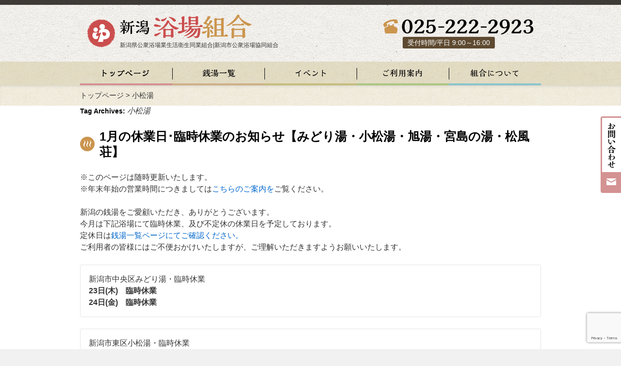

--- FILE ---
content_type: text/html; charset=UTF-8
request_url: https://niigata268.com/tag/%E5%B0%8F%E6%9D%BE%E6%B9%AF/
body_size: 14691
content:
<!DOCTYPE html>
<html dir="ltr" lang="ja" prefix="og: https://ogp.me/ns#">
<head>
<meta http-equiv="X-UA-Compatible" content="IE=edge,chrome=1">
<meta name="viewport" content="width=device-width" />
<meta charset="UTF-8" />
<title>小松湯 | 新潟浴場組合（新潟銭湯組合）新潟浴場組合（新潟銭湯組合）</title>
<link rel="profile" href="http://gmpg.org/xfn/11" />
<link rel="stylesheet" type="text/css" media="all" href="https://niigata268.com/wp-content/themes/customize/style.css" />
<link rel="stylesheet" type="text/css" media="all" href="https://niigata268.com/wp-content/themes/customize/scripts/dlmenu/css/component.css" />

<link rel="pingback" href="https://niigata268.com/xmlrpc.php" />

		<!-- All in One SEO 4.8.1.1 - aioseo.com -->
	<meta name="robots" content="max-image-preview:large" />
	<link rel="canonical" href="https://niigata268.com/tag/%e5%b0%8f%e6%9d%be%e6%b9%af/" />
	<link rel="next" href="https://niigata268.com/tag/%E5%B0%8F%E6%9D%BE%E6%B9%AF/page/2/" />
	<meta name="generator" content="All in One SEO (AIOSEO) 4.8.1.1" />
		<script type="application/ld+json" class="aioseo-schema">
			{"@context":"https:\/\/schema.org","@graph":[{"@type":"BreadcrumbList","@id":"https:\/\/niigata268.com\/tag\/%E5%B0%8F%E6%9D%BE%E6%B9%AF\/#breadcrumblist","itemListElement":[{"@type":"ListItem","@id":"https:\/\/niigata268.com\/#listItem","position":1,"name":"\u5bb6","item":"https:\/\/niigata268.com\/","nextItem":{"@type":"ListItem","@id":"https:\/\/niigata268.com\/tag\/%e5%b0%8f%e6%9d%be%e6%b9%af\/#listItem","name":"\u5c0f\u677e\u6e6f"}},{"@type":"ListItem","@id":"https:\/\/niigata268.com\/tag\/%e5%b0%8f%e6%9d%be%e6%b9%af\/#listItem","position":2,"name":"\u5c0f\u677e\u6e6f","previousItem":{"@type":"ListItem","@id":"https:\/\/niigata268.com\/#listItem","name":"\u5bb6"}}]},{"@type":"CollectionPage","@id":"https:\/\/niigata268.com\/tag\/%E5%B0%8F%E6%9D%BE%E6%B9%AF\/#collectionpage","url":"https:\/\/niigata268.com\/tag\/%E5%B0%8F%E6%9D%BE%E6%B9%AF\/","name":"\u5c0f\u677e\u6e6f | \u65b0\u6f5f\u6d74\u5834\u7d44\u5408\uff08\u65b0\u6f5f\u92ad\u6e6f\u7d44\u5408\uff09","inLanguage":"ja","isPartOf":{"@id":"https:\/\/niigata268.com\/#website"},"breadcrumb":{"@id":"https:\/\/niigata268.com\/tag\/%E5%B0%8F%E6%9D%BE%E6%B9%AF\/#breadcrumblist"}},{"@type":"Organization","@id":"https:\/\/niigata268.com\/#organization","name":"\u65b0\u6f5f\u770c\u516c\u8846\u6d74\u5834\u696d\u751f\u6d3b\u885b\u751f\u540c\u696d\u7d44\u5408|\u65b0\u6f5f\u5e02\u516c\u8846\u6d74\u5834\u5354\u540c\u7d44\u5408","description":"\u65b0\u6f5f\u770c\u516c\u8846\u6d74\u5834\u696d\u751f\u6d3b\u885b\u751f\u540c\u696d\u7d44\u5408|\u65b0\u6f5f\u5e02\u516c\u8846\u6d74\u5834\u5354\u540c\u7d44\u5408","url":"https:\/\/niigata268.com\/","logo":{"@type":"ImageObject","url":"https:\/\/niigata268.com\/wp-content\/uploads\/2024\/01\/logo.png","@id":"https:\/\/niigata268.com\/tag\/%E5%B0%8F%E6%9D%BE%E6%B9%AF\/#organizationLogo","width":57,"height":57},"image":{"@id":"https:\/\/niigata268.com\/tag\/%E5%B0%8F%E6%9D%BE%E6%B9%AF\/#organizationLogo"}},{"@type":"WebSite","@id":"https:\/\/niigata268.com\/#website","url":"https:\/\/niigata268.com\/","name":"\u65b0\u6f5f\u6d74\u5834\u7d44\u5408","description":"\u65b0\u6f5f\u770c\u516c\u8846\u6d74\u5834\u696d\u751f\u6d3b\u885b\u751f\u540c\u696d\u7d44\u5408|\u65b0\u6f5f\u5e02\u516c\u8846\u6d74\u5834\u5354\u540c\u7d44\u5408","inLanguage":"ja","publisher":{"@id":"https:\/\/niigata268.com\/#organization"}}]}
		</script>
		<!-- All in One SEO -->

<link rel='dns-prefetch' href='//use.fontawesome.com' />
<link rel="alternate" type="application/rss+xml" title="新潟浴場組合（新潟銭湯組合） &raquo; フィード" href="https://niigata268.com/feed/" />
<link rel="alternate" type="application/rss+xml" title="新潟浴場組合（新潟銭湯組合） &raquo; コメントフィード" href="https://niigata268.com/comments/feed/" />
<link rel="alternate" type="application/rss+xml" title="新潟浴場組合（新潟銭湯組合） &raquo; 小松湯 タグのフィード" href="https://niigata268.com/tag/%e5%b0%8f%e6%9d%be%e6%b9%af/feed/" />
<style id='wp-img-auto-sizes-contain-inline-css' type='text/css'>
img:is([sizes=auto i],[sizes^="auto," i]){contain-intrinsic-size:3000px 1500px}
/*# sourceURL=wp-img-auto-sizes-contain-inline-css */
</style>
<style id='wp-emoji-styles-inline-css' type='text/css'>

	img.wp-smiley, img.emoji {
		display: inline !important;
		border: none !important;
		box-shadow: none !important;
		height: 1em !important;
		width: 1em !important;
		margin: 0 0.07em !important;
		vertical-align: -0.1em !important;
		background: none !important;
		padding: 0 !important;
	}
/*# sourceURL=wp-emoji-styles-inline-css */
</style>
<style id='wp-block-library-inline-css' type='text/css'>
:root{--wp-block-synced-color:#7a00df;--wp-block-synced-color--rgb:122,0,223;--wp-bound-block-color:var(--wp-block-synced-color);--wp-editor-canvas-background:#ddd;--wp-admin-theme-color:#007cba;--wp-admin-theme-color--rgb:0,124,186;--wp-admin-theme-color-darker-10:#006ba1;--wp-admin-theme-color-darker-10--rgb:0,107,160.5;--wp-admin-theme-color-darker-20:#005a87;--wp-admin-theme-color-darker-20--rgb:0,90,135;--wp-admin-border-width-focus:2px}@media (min-resolution:192dpi){:root{--wp-admin-border-width-focus:1.5px}}.wp-element-button{cursor:pointer}:root .has-very-light-gray-background-color{background-color:#eee}:root .has-very-dark-gray-background-color{background-color:#313131}:root .has-very-light-gray-color{color:#eee}:root .has-very-dark-gray-color{color:#313131}:root .has-vivid-green-cyan-to-vivid-cyan-blue-gradient-background{background:linear-gradient(135deg,#00d084,#0693e3)}:root .has-purple-crush-gradient-background{background:linear-gradient(135deg,#34e2e4,#4721fb 50%,#ab1dfe)}:root .has-hazy-dawn-gradient-background{background:linear-gradient(135deg,#faaca8,#dad0ec)}:root .has-subdued-olive-gradient-background{background:linear-gradient(135deg,#fafae1,#67a671)}:root .has-atomic-cream-gradient-background{background:linear-gradient(135deg,#fdd79a,#004a59)}:root .has-nightshade-gradient-background{background:linear-gradient(135deg,#330968,#31cdcf)}:root .has-midnight-gradient-background{background:linear-gradient(135deg,#020381,#2874fc)}:root{--wp--preset--font-size--normal:16px;--wp--preset--font-size--huge:42px}.has-regular-font-size{font-size:1em}.has-larger-font-size{font-size:2.625em}.has-normal-font-size{font-size:var(--wp--preset--font-size--normal)}.has-huge-font-size{font-size:var(--wp--preset--font-size--huge)}.has-text-align-center{text-align:center}.has-text-align-left{text-align:left}.has-text-align-right{text-align:right}.has-fit-text{white-space:nowrap!important}#end-resizable-editor-section{display:none}.aligncenter{clear:both}.items-justified-left{justify-content:flex-start}.items-justified-center{justify-content:center}.items-justified-right{justify-content:flex-end}.items-justified-space-between{justify-content:space-between}.screen-reader-text{border:0;clip-path:inset(50%);height:1px;margin:-1px;overflow:hidden;padding:0;position:absolute;width:1px;word-wrap:normal!important}.screen-reader-text:focus{background-color:#ddd;clip-path:none;color:#444;display:block;font-size:1em;height:auto;left:5px;line-height:normal;padding:15px 23px 14px;text-decoration:none;top:5px;width:auto;z-index:100000}html :where(.has-border-color){border-style:solid}html :where([style*=border-top-color]){border-top-style:solid}html :where([style*=border-right-color]){border-right-style:solid}html :where([style*=border-bottom-color]){border-bottom-style:solid}html :where([style*=border-left-color]){border-left-style:solid}html :where([style*=border-width]){border-style:solid}html :where([style*=border-top-width]){border-top-style:solid}html :where([style*=border-right-width]){border-right-style:solid}html :where([style*=border-bottom-width]){border-bottom-style:solid}html :where([style*=border-left-width]){border-left-style:solid}html :where(img[class*=wp-image-]){height:auto;max-width:100%}:where(figure){margin:0 0 1em}html :where(.is-position-sticky){--wp-admin--admin-bar--position-offset:var(--wp-admin--admin-bar--height,0px)}@media screen and (max-width:600px){html :where(.is-position-sticky){--wp-admin--admin-bar--position-offset:0px}}

/*# sourceURL=wp-block-library-inline-css */
</style><style id='global-styles-inline-css' type='text/css'>
:root{--wp--preset--aspect-ratio--square: 1;--wp--preset--aspect-ratio--4-3: 4/3;--wp--preset--aspect-ratio--3-4: 3/4;--wp--preset--aspect-ratio--3-2: 3/2;--wp--preset--aspect-ratio--2-3: 2/3;--wp--preset--aspect-ratio--16-9: 16/9;--wp--preset--aspect-ratio--9-16: 9/16;--wp--preset--color--black: #000000;--wp--preset--color--cyan-bluish-gray: #abb8c3;--wp--preset--color--white: #ffffff;--wp--preset--color--pale-pink: #f78da7;--wp--preset--color--vivid-red: #cf2e2e;--wp--preset--color--luminous-vivid-orange: #ff6900;--wp--preset--color--luminous-vivid-amber: #fcb900;--wp--preset--color--light-green-cyan: #7bdcb5;--wp--preset--color--vivid-green-cyan: #00d084;--wp--preset--color--pale-cyan-blue: #8ed1fc;--wp--preset--color--vivid-cyan-blue: #0693e3;--wp--preset--color--vivid-purple: #9b51e0;--wp--preset--gradient--vivid-cyan-blue-to-vivid-purple: linear-gradient(135deg,rgb(6,147,227) 0%,rgb(155,81,224) 100%);--wp--preset--gradient--light-green-cyan-to-vivid-green-cyan: linear-gradient(135deg,rgb(122,220,180) 0%,rgb(0,208,130) 100%);--wp--preset--gradient--luminous-vivid-amber-to-luminous-vivid-orange: linear-gradient(135deg,rgb(252,185,0) 0%,rgb(255,105,0) 100%);--wp--preset--gradient--luminous-vivid-orange-to-vivid-red: linear-gradient(135deg,rgb(255,105,0) 0%,rgb(207,46,46) 100%);--wp--preset--gradient--very-light-gray-to-cyan-bluish-gray: linear-gradient(135deg,rgb(238,238,238) 0%,rgb(169,184,195) 100%);--wp--preset--gradient--cool-to-warm-spectrum: linear-gradient(135deg,rgb(74,234,220) 0%,rgb(151,120,209) 20%,rgb(207,42,186) 40%,rgb(238,44,130) 60%,rgb(251,105,98) 80%,rgb(254,248,76) 100%);--wp--preset--gradient--blush-light-purple: linear-gradient(135deg,rgb(255,206,236) 0%,rgb(152,150,240) 100%);--wp--preset--gradient--blush-bordeaux: linear-gradient(135deg,rgb(254,205,165) 0%,rgb(254,45,45) 50%,rgb(107,0,62) 100%);--wp--preset--gradient--luminous-dusk: linear-gradient(135deg,rgb(255,203,112) 0%,rgb(199,81,192) 50%,rgb(65,88,208) 100%);--wp--preset--gradient--pale-ocean: linear-gradient(135deg,rgb(255,245,203) 0%,rgb(182,227,212) 50%,rgb(51,167,181) 100%);--wp--preset--gradient--electric-grass: linear-gradient(135deg,rgb(202,248,128) 0%,rgb(113,206,126) 100%);--wp--preset--gradient--midnight: linear-gradient(135deg,rgb(2,3,129) 0%,rgb(40,116,252) 100%);--wp--preset--font-size--small: 13px;--wp--preset--font-size--medium: 20px;--wp--preset--font-size--large: 36px;--wp--preset--font-size--x-large: 42px;--wp--preset--spacing--20: 0.44rem;--wp--preset--spacing--30: 0.67rem;--wp--preset--spacing--40: 1rem;--wp--preset--spacing--50: 1.5rem;--wp--preset--spacing--60: 2.25rem;--wp--preset--spacing--70: 3.38rem;--wp--preset--spacing--80: 5.06rem;--wp--preset--shadow--natural: 6px 6px 9px rgba(0, 0, 0, 0.2);--wp--preset--shadow--deep: 12px 12px 50px rgba(0, 0, 0, 0.4);--wp--preset--shadow--sharp: 6px 6px 0px rgba(0, 0, 0, 0.2);--wp--preset--shadow--outlined: 6px 6px 0px -3px rgb(255, 255, 255), 6px 6px rgb(0, 0, 0);--wp--preset--shadow--crisp: 6px 6px 0px rgb(0, 0, 0);}:where(.is-layout-flex){gap: 0.5em;}:where(.is-layout-grid){gap: 0.5em;}body .is-layout-flex{display: flex;}.is-layout-flex{flex-wrap: wrap;align-items: center;}.is-layout-flex > :is(*, div){margin: 0;}body .is-layout-grid{display: grid;}.is-layout-grid > :is(*, div){margin: 0;}:where(.wp-block-columns.is-layout-flex){gap: 2em;}:where(.wp-block-columns.is-layout-grid){gap: 2em;}:where(.wp-block-post-template.is-layout-flex){gap: 1.25em;}:where(.wp-block-post-template.is-layout-grid){gap: 1.25em;}.has-black-color{color: var(--wp--preset--color--black) !important;}.has-cyan-bluish-gray-color{color: var(--wp--preset--color--cyan-bluish-gray) !important;}.has-white-color{color: var(--wp--preset--color--white) !important;}.has-pale-pink-color{color: var(--wp--preset--color--pale-pink) !important;}.has-vivid-red-color{color: var(--wp--preset--color--vivid-red) !important;}.has-luminous-vivid-orange-color{color: var(--wp--preset--color--luminous-vivid-orange) !important;}.has-luminous-vivid-amber-color{color: var(--wp--preset--color--luminous-vivid-amber) !important;}.has-light-green-cyan-color{color: var(--wp--preset--color--light-green-cyan) !important;}.has-vivid-green-cyan-color{color: var(--wp--preset--color--vivid-green-cyan) !important;}.has-pale-cyan-blue-color{color: var(--wp--preset--color--pale-cyan-blue) !important;}.has-vivid-cyan-blue-color{color: var(--wp--preset--color--vivid-cyan-blue) !important;}.has-vivid-purple-color{color: var(--wp--preset--color--vivid-purple) !important;}.has-black-background-color{background-color: var(--wp--preset--color--black) !important;}.has-cyan-bluish-gray-background-color{background-color: var(--wp--preset--color--cyan-bluish-gray) !important;}.has-white-background-color{background-color: var(--wp--preset--color--white) !important;}.has-pale-pink-background-color{background-color: var(--wp--preset--color--pale-pink) !important;}.has-vivid-red-background-color{background-color: var(--wp--preset--color--vivid-red) !important;}.has-luminous-vivid-orange-background-color{background-color: var(--wp--preset--color--luminous-vivid-orange) !important;}.has-luminous-vivid-amber-background-color{background-color: var(--wp--preset--color--luminous-vivid-amber) !important;}.has-light-green-cyan-background-color{background-color: var(--wp--preset--color--light-green-cyan) !important;}.has-vivid-green-cyan-background-color{background-color: var(--wp--preset--color--vivid-green-cyan) !important;}.has-pale-cyan-blue-background-color{background-color: var(--wp--preset--color--pale-cyan-blue) !important;}.has-vivid-cyan-blue-background-color{background-color: var(--wp--preset--color--vivid-cyan-blue) !important;}.has-vivid-purple-background-color{background-color: var(--wp--preset--color--vivid-purple) !important;}.has-black-border-color{border-color: var(--wp--preset--color--black) !important;}.has-cyan-bluish-gray-border-color{border-color: var(--wp--preset--color--cyan-bluish-gray) !important;}.has-white-border-color{border-color: var(--wp--preset--color--white) !important;}.has-pale-pink-border-color{border-color: var(--wp--preset--color--pale-pink) !important;}.has-vivid-red-border-color{border-color: var(--wp--preset--color--vivid-red) !important;}.has-luminous-vivid-orange-border-color{border-color: var(--wp--preset--color--luminous-vivid-orange) !important;}.has-luminous-vivid-amber-border-color{border-color: var(--wp--preset--color--luminous-vivid-amber) !important;}.has-light-green-cyan-border-color{border-color: var(--wp--preset--color--light-green-cyan) !important;}.has-vivid-green-cyan-border-color{border-color: var(--wp--preset--color--vivid-green-cyan) !important;}.has-pale-cyan-blue-border-color{border-color: var(--wp--preset--color--pale-cyan-blue) !important;}.has-vivid-cyan-blue-border-color{border-color: var(--wp--preset--color--vivid-cyan-blue) !important;}.has-vivid-purple-border-color{border-color: var(--wp--preset--color--vivid-purple) !important;}.has-vivid-cyan-blue-to-vivid-purple-gradient-background{background: var(--wp--preset--gradient--vivid-cyan-blue-to-vivid-purple) !important;}.has-light-green-cyan-to-vivid-green-cyan-gradient-background{background: var(--wp--preset--gradient--light-green-cyan-to-vivid-green-cyan) !important;}.has-luminous-vivid-amber-to-luminous-vivid-orange-gradient-background{background: var(--wp--preset--gradient--luminous-vivid-amber-to-luminous-vivid-orange) !important;}.has-luminous-vivid-orange-to-vivid-red-gradient-background{background: var(--wp--preset--gradient--luminous-vivid-orange-to-vivid-red) !important;}.has-very-light-gray-to-cyan-bluish-gray-gradient-background{background: var(--wp--preset--gradient--very-light-gray-to-cyan-bluish-gray) !important;}.has-cool-to-warm-spectrum-gradient-background{background: var(--wp--preset--gradient--cool-to-warm-spectrum) !important;}.has-blush-light-purple-gradient-background{background: var(--wp--preset--gradient--blush-light-purple) !important;}.has-blush-bordeaux-gradient-background{background: var(--wp--preset--gradient--blush-bordeaux) !important;}.has-luminous-dusk-gradient-background{background: var(--wp--preset--gradient--luminous-dusk) !important;}.has-pale-ocean-gradient-background{background: var(--wp--preset--gradient--pale-ocean) !important;}.has-electric-grass-gradient-background{background: var(--wp--preset--gradient--electric-grass) !important;}.has-midnight-gradient-background{background: var(--wp--preset--gradient--midnight) !important;}.has-small-font-size{font-size: var(--wp--preset--font-size--small) !important;}.has-medium-font-size{font-size: var(--wp--preset--font-size--medium) !important;}.has-large-font-size{font-size: var(--wp--preset--font-size--large) !important;}.has-x-large-font-size{font-size: var(--wp--preset--font-size--x-large) !important;}
/*# sourceURL=global-styles-inline-css */
</style>

<style id='classic-theme-styles-inline-css' type='text/css'>
/*! This file is auto-generated */
.wp-block-button__link{color:#fff;background-color:#32373c;border-radius:9999px;box-shadow:none;text-decoration:none;padding:calc(.667em + 2px) calc(1.333em + 2px);font-size:1.125em}.wp-block-file__button{background:#32373c;color:#fff;text-decoration:none}
/*# sourceURL=/wp-includes/css/classic-themes.min.css */
</style>
<link rel='stylesheet' id='contact-form-7-css' href='https://niigata268.com/wp-content/plugins/contact-form-7/includes/css/styles.css?ver=6.0.2' type='text/css' media='all' />
<link rel='stylesheet' id='contact-form-7-confirm-css' href='https://niigata268.com/wp-content/plugins/contact-form-7-add-confirm/includes/css/styles.css?ver=5.1' type='text/css' media='all' />
<link rel='stylesheet' id='wpvrfontawesome-css' href='https://use.fontawesome.com/releases/v6.5.1/css/all.css?ver=8.5.13' type='text/css' media='all' />
<link rel='stylesheet' id='panellium-css-css' href='https://niigata268.com/wp-content/plugins/wpvr/public/lib/pannellum/src/css/pannellum.css?ver=1' type='text/css' media='all' />
<link rel='stylesheet' id='videojs-css-css' href='https://niigata268.com/wp-content/plugins/wpvr/public/lib/pannellum/src/css/video-js.css?ver=1' type='text/css' media='all' />
<link rel='stylesheet' id='videojs-vr-css-css' href='https://niigata268.com/wp-content/plugins/wpvr/public/lib/videojs-vr/videojs-vr.css?ver=1' type='text/css' media='all' />
<link rel='stylesheet' id='owl-css-css' href='https://niigata268.com/wp-content/plugins/wpvr/public/css/owl.carousel.css?ver=8.5.13' type='text/css' media='all' />
<link rel='stylesheet' id='wpvr-css' href='https://niigata268.com/wp-content/plugins/wpvr/public/css/wpvr-public.css?ver=8.5.13' type='text/css' media='all' />
<link rel='stylesheet' id='fancybox-css' href='https://niigata268.com/wp-content/plugins/easy-fancybox/fancybox/1.5.4/jquery.fancybox.min.css?ver=6.9' type='text/css' media='screen' />
<link rel='stylesheet' id='tablepress-default-css' href='https://niigata268.com/wp-content/tablepress-combined.min.css?ver=22' type='text/css' media='all' />
<script type="text/javascript" src="https://niigata268.com/wp-includes/js/jquery/jquery.min.js?ver=3.7.1" id="jquery-core-js"></script>
<script type="text/javascript" src="https://niigata268.com/wp-includes/js/jquery/jquery-migrate.min.js?ver=3.4.1" id="jquery-migrate-js"></script>
<script type="text/javascript" src="https://niigata268.com/wp-content/plugins/wpvr/public/lib/pannellum/src/js/pannellum.js?ver=1" id="panellium-js-js"></script>
<script type="text/javascript" src="https://niigata268.com/wp-content/plugins/wpvr/public/lib/pannellum/src/js/libpannellum.js?ver=1" id="panelliumlib-js-js"></script>
<script type="text/javascript" src="https://niigata268.com/wp-content/plugins/wpvr/public/js/video.js?ver=1" id="videojs-js-js"></script>
<script type="text/javascript" src="https://niigata268.com/wp-content/plugins/wpvr/public/lib/videojs-vr/videojs-vr.js?ver=1" id="videojsvr-js-js"></script>
<script type="text/javascript" src="https://niigata268.com/wp-content/plugins/wpvr/public/lib/pannellum/src/js/videojs-pannellum-plugin.js?ver=1" id="panelliumvid-js-js"></script>
<script type="text/javascript" src="https://niigata268.com/wp-content/plugins/wpvr/public/js/owl.carousel.js?ver=6.9" id="owl-js-js"></script>
<script type="text/javascript" src="https://niigata268.com/wp-content/plugins/wpvr/public/js/jquery.cookie.js?ver=1" id="jquery_cookie-js"></script>
<link rel="https://api.w.org/" href="https://niigata268.com/wp-json/" /><link rel="alternate" title="JSON" type="application/json" href="https://niigata268.com/wp-json/wp/v2/tags/28" /><link rel="EditURI" type="application/rsd+xml" title="RSD" href="https://niigata268.com/xmlrpc.php?rsd" />
<meta name="generator" content="WordPress 6.9" />

<!-- BEGIN: WP Social Bookmarking Light HEAD --><script>
    (function (d, s, id) {
        var js, fjs = d.getElementsByTagName(s)[0];
        if (d.getElementById(id)) return;
        js = d.createElement(s);
        js.id = id;
        js.src = "//connect.facebook.net/ja_JP/sdk.js#xfbml=1&version=v2.7";
        fjs.parentNode.insertBefore(js, fjs);
    }(document, 'script', 'facebook-jssdk'));
</script>
<style type="text/css">.wp_social_bookmarking_light{
    border: 0 !important;
    padding: 10px 0 20px 0 !important;
    margin: 0 !important;
}
.wp_social_bookmarking_light div{
    float: left !important;
    border: 0 !important;
    padding: 0 !important;
    margin: 0 5px 0px 0 !important;
    min-height: 30px !important;
    line-height: 18px !important;
    text-indent: 0 !important;
}
.wp_social_bookmarking_light img{
    border: 0 !important;
    padding: 0;
    margin: 0;
    vertical-align: top !important;
}
.wp_social_bookmarking_light_clear{
    clear: both !important;
}
#fb-root{
    display: none;
}
.wsbl_twitter{
    width: 100px;
}
.wsbl_facebook_like iframe{
    max-width: none !important;
}
</style>
<!-- END: WP Social Bookmarking Light HEAD -->
<link rel="icon" href="https://niigata268.com/wp-content/uploads/2019/03/logo.png" sizes="32x32" />
<link rel="icon" href="https://niigata268.com/wp-content/uploads/2019/03/logo.png" sizes="192x192" />
<link rel="apple-touch-icon" href="https://niigata268.com/wp-content/uploads/2019/03/logo.png" />
<meta name="msapplication-TileImage" content="https://niigata268.com/wp-content/uploads/2019/03/logo.png" />

<!-- BEGIN GAINWP v5.4.6 Universal Analytics - https://intelligencewp.com/google-analytics-in-wordpress/ -->
<script>
(function(i,s,o,g,r,a,m){i['GoogleAnalyticsObject']=r;i[r]=i[r]||function(){
	(i[r].q=i[r].q||[]).push(arguments)},i[r].l=1*new Date();a=s.createElement(o),
	m=s.getElementsByTagName(o)[0];a.async=1;a.src=g;m.parentNode.insertBefore(a,m)
})(window,document,'script','https://www.google-analytics.com/analytics.js','ga');
  ga('create', 'UA-11000083-52', 'auto');
  ga('send', 'pageview');
</script>
<!-- END GAINWP Universal Analytics -->
		<style type="text/css" id="wp-custom-css">
			.question {
	font-size:14pt;
	line-height:1.5em;
}

.att {
	text-align: center;
	    padding: 0.5em 1em;
    margin: 2em 0;
    font-weight: bold;
    border: solid 3px #cc4e4e;
}
.att {
	color:#cc4e4e;
}

.att a:link {
color:#000;
text-decoration:underline;
 
}

.pnlm-compass {
    display: none !important;
}		</style>
		
<script src="https://niigata268.com/wp-content/themes/customize/scripts/dlmenu/js/modernizr.custom.js"></script>
<script src="https://niigata268.com/wp-content/themes/customize/scripts/dlmenu/js/jquery.dlmenu.js"></script>
<script>
jQuery(document).ready(function($){
	$( '#dl-menu' ).dlmenu();
});
</script>

<!--[if lt IE 9]>
<script type="text/javascript" src="http://html5shim.googlecode.com/svn/trunk/html5.js"></script>
<![endif]-->
	<script src="//kitchen.juicer.cc/?color=3dkKPMgFRCE=" async></script>
<link rel='stylesheet' id='su-shortcodes-css' href='https://niigata268.com/wp-content/plugins/shortcodes-ultimate/includes/css/shortcodes.css?ver=7.3.3' type='text/css' media='all' />
</head>

<body class="archive tag tag-28 wp-theme-customize">
<div id="wrapper" class="hfeed">

	<header id="header" class="clearfix">
		<div id="masthead" class="content-width floatbox">
			<div id="branding" class="floatbox">
				<div class="logo pc">
					<a href="https://niigata268.com/" rel="home"><img src="https://niigata268.com/wp-content/themes/customize/images/header/logo.png" alt="新潟浴場組合（新潟銭湯組合）" /></a>
				</div>
				<div class="name">
										<div id="site-title">
					<a href="https://niigata268.com/" rel="home"><img class="pc" src="https://niigata268.com/wp-content/themes/customize/images/header/logo_name.png" alt="新潟浴場組合（新潟銭湯組合）" /><img class="mobile" src="https://niigata268.com/wp-content/themes/customize/images/footer/footer_logo.png" alt="新潟浴場組合（新潟銭湯組合）" /></a>
					</div>
					<div id="site-description">新潟県公衆浴場業生活衛生同業組合|新潟市公衆浴場協同組合</div>
				</div>
			</div>
			<div id="head_contact">
				<img src="https://niigata268.com/wp-content/themes/customize/images/header/tel.png" alt="025-222-2923" />
				<span>受付時間/平日 9:00～16:00</span>
			</div>

			<div id="dl-menu" class="dl-menuwrapper">
				<a class="dl-trigger"><img src="https://niigata268.com/wp-content/themes/customize/images/header/mobile_menu.gif" /></a>
				<ul class="dl-menu">
					<li><a href="https://niigata268.com/">ホーム</a></li>
					<li><a href="https://niigata268.com/public_bath/">銭湯一覧</a></li>
					<li><a href="https://niigata268.com/event/">イベント一覧</a></li>
					<li><a href="https://niigata268.com/calendar/">イベントカレンダー</a></li>
					<li><a href="https://niigata268.com/guide/">ご利用案内</a></li>
					<li><a href="https://niigata268.com/guide//first-step/">初めての銭湯</a></li>
					<li><a href="https://niigata268.com/about/">組合について</a></li>
					<li><a href="https://niigata268.com/link/">リンク集</a></li>
					<li><a href="https://niigata268.com/news/">新着情報</a></li>
					<li><a href="https://niigata268.com/contact/">お問い合わせ</a></li>
					<li><a href="https://niigata268.com/privacy/">プライバシーポリシー</a></li>
				</ul>
			</div>
		</div><!-- #masthead -->

		<nav id="access" role="navigation">
			<ul class="floatlist content-width">
				<li>
					<a href="https://niigata268.com/"><span><img src="https://niigata268.com/wp-content/themes/customize/images/header/nav01.png" alt="トップページ" /></span></a>
				</li>
				<li>
					<a href="https://niigata268.com/public_bath/"><span><img src="https://niigata268.com/wp-content/themes/customize/images/header/nav02.png" alt="銭湯一覧" /></span></a>
				</li>
				<li>
					<a href="https://niigata268.com/event/"><span><img src="https://niigata268.com/wp-content/themes/customize/images/header/nav03.png" alt="イベント" /></span></a>
				</li>
				<li>
					<a href="https://niigata268.com/guide/"><span><img src="https://niigata268.com/wp-content/themes/customize/images/header/nav04.png" alt="ご利用案内" /></span></a>
				</li>
				<li>
					<a href="https://niigata268.com/about/"><span><img src="https://niigata268.com/wp-content/themes/customize/images/header/nav05.png" alt="組合について" /></span></a>
				</li>
			</ul>
		</nav><!-- #access -->
	</header><!-- #header -->

	<a href="https://niigata268.com/contact/" id="sidebanner"><img alt="お問い合わせ" src="https://niigata268.com/wp-content/themes/customize/images/common/side_contact.png"></a>

	<div id="main">

				<div id="breadcrumbs" class="content-width">
		    <!-- Breadcrumb NavXT 7.4.0 -->
<span typeof="v:Breadcrumb"><a rel="v:url" property="v:title" title="Go to 新潟浴場組合（新潟銭湯組合）." href="https://niigata268.com" class="home">トップページ</a></span> &gt; <span typeof="v:Breadcrumb"><span property="v:title">小松湯</span></span>		</div>
		
		<div id="container">
			<div id="content" role="main">

				<h1 class="page-title">Tag Archives: <span>小松湯</span></h1>




	<div class="post-box">

			<h2 class="entry-title"><a href="https://niigata268.com/news/info/yasumi202501/">1月の休業日･臨時休業のお知らせ【みどり湯・小松湯・旭湯・宮島の湯・松風荘】</a></h2>

			<div class="entry-content post_wrap">

					
					<p>※このページは随時更新いたします。<br />
※年末年始の営業時間につきましては<a href="https://niigata268.com/news/info/newyear20242025/">こちらのご案内を</a>ご覧ください。</p>
<p>新潟の銭湯をご愛顧いただき、ありがとうございます。<br />
今月は下記浴場にて臨時休業、及び不定休の休業日を予定しております。<br />
定休日は<a href="https://niigata268.com/public_bath/">銭湯一覧ページにてご確認ください。</a><br />
ご利用者の皆様にはご不便おかけいたしますが、ご理解いただきますようお願いいたします。</p>
<div class="su-note"  style="border-color:#e5e5e5;border-radius:3px;-moz-border-radius:3px;-webkit-border-radius:3px;"><div class="su-note-inner su-u-clearfix su-u-trim" style="background-color:#FFFFff;border-color:#ffffff;color:#333333;border-radius:3px;-moz-border-radius:3px;-webkit-border-radius:3px;">
新潟市中央区みどり湯・臨時休業<br />
<strong>23日(木)　臨時休業<br />
24日(金)　臨時休業</strong><br />
</div></div>
<div class="su-note"  style="border-color:#e5e5e5;border-radius:3px;-moz-border-radius:3px;-webkit-border-radius:3px;"><div class="su-note-inner su-u-clearfix su-u-trim" style="background-color:#FFFFff;border-color:#ffffff;color:#333333;border-radius:3px;-moz-border-radius:3px;-webkit-border-radius:3px;">
新潟市東区小松湯・臨時休業<br />
<strong>20日(月)　定休日<br />
21日(火)　臨時休業</strong><br />
</div></div>
<div class="su-note"  style="border-color:#e5e5e5;border-radius:3px;-moz-border-radius:3px;-webkit-border-radius:3px;"><div class="su-note-inner su-u-clearfix su-u-trim" style="background-color:#FFFFff;border-color:#ffffff;color:#333333;border-radius:3px;-moz-border-radius:3px;-webkit-border-radius:3px;">
新潟市西区旭湯・営業時間変更<br />
<strong>毎週火曜　休業日<br />
営業日<br />
・月～土 17:30～23:30<br />
・日 15:00～21:00</strong><br />
</div></div>
<div class="su-note"  style="border-color:#e5e5e5;border-radius:3px;-moz-border-radius:3px;-webkit-border-radius:3px;"><div class="su-note-inner su-u-clearfix su-u-trim" style="background-color:#FFFFff;border-color:#ffffff;color:#333333;border-radius:3px;-moz-border-radius:3px;-webkit-border-radius:3px;">
三条市宮島の湯・臨時休業日<br />
<strong>10日(金)～　当面の間、臨時休業</strong><br />
</div></div>
<div class="su-note"  style="border-color:#e5e5e5;border-radius:3px;-moz-border-radius:3px;-webkit-border-radius:3px;"><div class="su-note-inner su-u-clearfix su-u-trim" style="background-color:#FFFFff;border-color:#ffffff;color:#333333;border-radius:3px;-moz-border-radius:3px;-webkit-border-radius:3px;">
村上市松風荘<br />
<strong>14日(火)　休業日<br />
29日(水)　休業日</strong><br />
</div></div>
<p>※長期休業しておりました、江南区小松湯、西区旭湯は営業再開しております。<br />
※三条市泉乃湯は2024年11月末日より、新潟市有馬湯は2023年より長期休業しております。</p>
					
			</div><!-- .entry-content -->

			<div class="entry-utility"><span>カテゴリー：<a href="https://niigata268.com/news/info/" rel="category tag">新潟浴場組合からのお知らせ</a></span> ｜ <span class="date">投稿日：2025年1月10日</span></div>

	</div><!-- #post-## -->


	<div class="post-box">

			<h2 class="entry-title"><a href="https://niigata268.com/news/info/sento-yose2024/">銭湯寄席のご案内【亀田小松湯・泉乃湯・旭湯】</a></h2>

			<div class="entry-content post_wrap">

					
					<p>銭湯で、落語を楽しんでみませんか？<br />
3会場で銭湯寄席が開かれます！<br />
（いずれも今年復活した銭湯になります。）</p>
<p>会場<br />
11月17日(日)　新潟市江南区小松湯<br />
11月23日(土)　三条市泉乃湯<br />
11月24日(日)　新潟市西区旭湯</p>
<p>開演時刻<br />
各日　開場13時30分　開演14時00分～</p>
<p>料金<br />
1,000円（当日以降に使える、入浴券を含む）</p>
<p>御予約・お問い合わせ<br />
ナマラエンターテイメント<br />
025-290-7385</p>
<p>チケットのご購入はこちら&#x2b07;から<br />
<a href="https://2024niigata268.hp.peraichi.com/">https://2024niigata268.hp.peraichi.com/</a></p>
<p>主催・新潟浴場組合<br />
共催・新潟お笑い集団NAMARA</p>
<p><img fetchpriority="high" decoding="async" src="https://niigata268.com/wp-content/uploads/2024/11/GcFTyuraUAA435j.jpg" alt="" width="710" height="1000" class="aligncenter size-full wp-image-3293" srcset="https://niigata268.com/wp-content/uploads/2024/11/GcFTyuraUAA435j.jpg 710w, https://niigata268.com/wp-content/uploads/2024/11/GcFTyuraUAA435j-213x300.jpg 213w" sizes="(max-width: 710px) 100vw, 710px" /></p>
<p><img decoding="async" src="https://niigata268.com/wp-content/uploads/2024/11/GcFTyuebYAAjebO.jpg" alt="" width="711" height="1000" class="aligncenter size-full wp-image-3294" srcset="https://niigata268.com/wp-content/uploads/2024/11/GcFTyuebYAAjebO.jpg 711w, https://niigata268.com/wp-content/uploads/2024/11/GcFTyuebYAAjebO-213x300.jpg 213w" sizes="(max-width: 711px) 100vw, 711px" /></p>
					
			</div><!-- .entry-content -->

			<div class="entry-utility"><span>カテゴリー：<a href="https://niigata268.com/news/ambassador/" rel="category tag">にいがた銭湯大使</a> <a href="https://niigata268.com/news/info/" rel="category tag">新潟浴場組合からのお知らせ</a></span> ｜ <span class="date">投稿日：2024年11月12日</span></div>

	</div><!-- #post-## -->


	<div class="post-box">

			<h2 class="entry-title"><a href="https://niigata268.com/news/info/yasumi202407/">7月の休業日･臨時休業のお知らせ【さか井湯・みどり湯・千鳥湯・東区小松湯・江南区小松湯・旭湯・松風荘】</a></h2>

			<div class="entry-content post_wrap">

					
					<p>※このページは随時更新いたします。</p>
<p>新潟の銭湯をご愛顧いただき、ありがとうございます。<br />
7月は下記浴場にて臨時休業、及び不定休の休業日を予定しております。<br />
定休日は<a href="https://niigata268.com/public_bath/">銭湯一覧ページにてご確認ください。</a><br />
ご利用者の皆様にはご不便おかけいたしますが、ご理解いただきますようお願いいたします。</p>
<div class="su-note"  style="border-color:#e5e5e5;border-radius:3px;-moz-border-radius:3px;-webkit-border-radius:3px;"><div class="su-note-inner su-u-clearfix su-u-trim" style="background-color:#FFFFff;border-color:#ffffff;color:#333333;border-radius:3px;-moz-border-radius:3px;-webkit-border-radius:3px;">
新潟市中央区さか井湯・臨時休業<br />
<strong>15日(月)　～　27日(土)　臨時休業<br />
※28日より再開します。</strong><br />
</div></div>
<div class="su-note"  style="border-color:#e5e5e5;border-radius:3px;-moz-border-radius:3px;-webkit-border-radius:3px;"><div class="su-note-inner su-u-clearfix su-u-trim" style="background-color:#FFFFff;border-color:#ffffff;color:#333333;border-radius:3px;-moz-border-radius:3px;-webkit-border-radius:3px;">
新潟市中央区みどり湯・臨時休業<br />
<strong>22日(月)　定休日<br />
23日(火)　臨時休業</strong><br />
</div></div>
<div class="su-note"  style="border-color:#e5e5e5;border-radius:3px;-moz-border-radius:3px;-webkit-border-radius:3px;"><div class="su-note-inner su-u-clearfix su-u-trim" style="background-color:#FFFFff;border-color:#ffffff;color:#333333;border-radius:3px;-moz-border-radius:3px;-webkit-border-radius:3px;">
新潟市中央区千鳥湯・臨時休業<br />
<strong>12日(金)　臨時休業</strong><br />
</div></div>
<div class="su-note"  style="border-color:#e5e5e5;border-radius:3px;-moz-border-radius:3px;-webkit-border-radius:3px;"><div class="su-note-inner su-u-clearfix su-u-trim" style="background-color:#FFFFff;border-color:#ffffff;color:#333333;border-radius:3px;-moz-border-radius:3px;-webkit-border-radius:3px;">
新潟市東区小松湯・臨時休業<br />
<strong>22日(月)　定休日<br />
23日(火)　臨時休業<br />
24日(水)　臨時休業</strong><br />
</div></div>
<div class="su-note"  style="border-color:#e5e5e5;border-radius:3px;-moz-border-radius:3px;-webkit-border-radius:3px;"><div class="su-note-inner su-u-clearfix su-u-trim" style="background-color:#FFFFff;border-color:#ffffff;color:#333333;border-radius:3px;-moz-border-radius:3px;-webkit-border-radius:3px;">
新潟市江南区小松湯・臨時休業<br />
<strong>16日(火)　臨時休業</strong><br />
</div></div>
<div class="su-note"  style="border-color:#e5e5e5;border-radius:3px;-moz-border-radius:3px;-webkit-border-radius:3px;"><div class="su-note-inner su-u-clearfix su-u-trim" style="background-color:#FFFFff;border-color:#ffffff;color:#333333;border-radius:3px;-moz-border-radius:3px;-webkit-border-radius:3px;">
新潟市西区旭湯・休業日<br />
<strong>7日(日)　臨時休業<br />
29日(月)　臨時休業</strong><br />
※7/21(日)から日曜の営業時間を13:00～21:00に変更<br />
</div></div>
<div class="su-note"  style="border-color:#e5e5e5;border-radius:3px;-moz-border-radius:3px;-webkit-border-radius:3px;"><div class="su-note-inner su-u-clearfix su-u-trim" style="background-color:#FFFFff;border-color:#ffffff;color:#333333;border-radius:3px;-moz-border-radius:3px;-webkit-border-radius:3px;">
村上市松風荘<br />
<strong>8日(月)　休業日<br />
17日(水)　休業日<br />
18日(木)　休業日</strong><br />
</div></div>
<p>※長期休業しておりました、三条泉乃湯、江南区小松湯、西区旭湯は営業再開しております。<br />
※新潟市有馬湯は2023年より長期休業しております。</p>
					
			</div><!-- .entry-content -->

			<div class="entry-utility"><span>カテゴリー：<a href="https://niigata268.com/news/info/" rel="category tag">新潟浴場組合からのお知らせ</a></span> ｜ <span class="date">投稿日：2024年7月15日</span></div>

	</div><!-- #post-## -->


	<div class="post-box">

			<h2 class="entry-title"><a href="https://niigata268.com/news/info/yasumi202406/">6月の休業日･臨時休業のお知らせ【秋葉湯・みどり湯・朝日湯・東区小松湯・旭湯・松風荘】</a></h2>

			<div class="entry-content post_wrap">

					
					<p>※このページは随時更新いたします。</p>
<p>新潟の銭湯をご愛顧いただき、ありがとうございます。<br />
6月は下記浴場にて臨時休業、及び不定休の休業日を予定しております。<br />
定休日は<a href="https://niigata268.com/public_bath/">銭湯一覧ページにてご確認ください。</a><br />
ご利用者の皆様にはご不便おかけいたしますが、ご理解いただきますようお願いいたします。</p>
<p>令和6年6月10日追記</p>
<div class="su-note"  style="border-color:#e5e5e5;border-radius:3px;-moz-border-radius:3px;-webkit-border-radius:3px;"><div class="su-note-inner su-u-clearfix su-u-trim" style="background-color:#FFFFff;border-color:#ffffff;color:#333333;border-radius:3px;-moz-border-radius:3px;-webkit-border-radius:3px;">
新潟市中央区みどり湯・臨時休業<br />
<strong>7日(金)　臨時休業</strong><br />
<strong>17日(月)～21日(金)　定休日＋臨時休業</strong><br />
</div></div>
<div class="su-note"  style="border-color:#e5e5e5;border-radius:3px;-moz-border-radius:3px;-webkit-border-radius:3px;"><div class="su-note-inner su-u-clearfix su-u-trim" style="background-color:#FFFFff;border-color:#ffffff;color:#333333;border-radius:3px;-moz-border-radius:3px;-webkit-border-radius:3px;">
新潟市東区秋葉湯・臨時休業<br />
<strong>17日(月)～21日(金)　定休日＋臨時休業</strong><br />
</div></div>
<div class="su-note"  style="border-color:#e5e5e5;border-radius:3px;-moz-border-radius:3px;-webkit-border-radius:3px;"><div class="su-note-inner su-u-clearfix su-u-trim" style="background-color:#FFFFff;border-color:#ffffff;color:#333333;border-radius:3px;-moz-border-radius:3px;-webkit-border-radius:3px;">
新潟市中央区朝日湯・臨時休業<br />
<strong>10日(月)　定休日<br />
11日(火)　臨時休業<br />
12日(水)　臨時休業</strong><br />
</div></div>
<div class="su-note"  style="border-color:#e5e5e5;border-radius:3px;-moz-border-radius:3px;-webkit-border-radius:3px;"><div class="su-note-inner su-u-clearfix su-u-trim" style="background-color:#FFFFff;border-color:#ffffff;color:#333333;border-radius:3px;-moz-border-radius:3px;-webkit-border-radius:3px;">
新潟市東区小松湯・臨時休業<br />
<strong>17日(月)　定休日<br />
18日(火)　臨時休業</strong><br />
</div></div>
<div class="su-note"  style="border-color:#e5e5e5;border-radius:3px;-moz-border-radius:3px;-webkit-border-radius:3px;"><div class="su-note-inner su-u-clearfix su-u-trim" style="background-color:#FFFFff;border-color:#ffffff;color:#333333;border-radius:3px;-moz-border-radius:3px;-webkit-border-radius:3px;">
新潟市西区旭湯・休業日<br />
<strong>8日(土)　臨時休業</strong><br />
※15日より、土曜の営業時間が16時～22時に変更<br />
</div></div>
<div class="su-note"  style="border-color:#e5e5e5;border-radius:3px;-moz-border-radius:3px;-webkit-border-radius:3px;"><div class="su-note-inner su-u-clearfix su-u-trim" style="background-color:#FFFFff;border-color:#ffffff;color:#333333;border-radius:3px;-moz-border-radius:3px;-webkit-border-radius:3px;">
村上市松風荘<br />
<strong>7日(金)　休業日<br />
19日(水)　休業日</strong><br />
</div></div>
<p>※長期休業しておりました、三条泉乃湯、江南区小松湯、西区旭湯は営業再開しております。<br />
※新潟市有馬湯は昨年より長期休業しております。</p>
					
			</div><!-- .entry-content -->

			<div class="entry-utility"><span>カテゴリー：<a href="https://niigata268.com/news/info/" rel="category tag">新潟浴場組合からのお知らせ</a></span> ｜ <span class="date">投稿日：2024年6月9日</span></div>

	</div><!-- #post-## -->


	<div class="post-box">

			<h2 class="entry-title"><a href="https://niigata268.com/news/info/yasumi202405/">5月の休業日･臨時休業のお知らせ【みどり湯・東区小松湯・旭湯・松風荘・江南区小松湯】</a></h2>

			<div class="entry-content post_wrap">

					
					<p>※このページは随時更新いたします。</p>
<p>新潟の銭湯をご愛顧いただき、ありがとうございます。<br />
5月は下記浴場にて臨時休業、及び不定休の休業日を予定しております。<br />
ご利用者の皆様にはご不便おかけいたしますが、ご理解いただきますようお願いいたします。</p>
<p>令和6年5月</p>
<div class="su-note"  style="border-color:#e5e5e5;border-radius:3px;-moz-border-radius:3px;-webkit-border-radius:3px;"><div class="su-note-inner su-u-clearfix su-u-trim" style="background-color:#FFFFff;border-color:#ffffff;color:#333333;border-radius:3px;-moz-border-radius:3px;-webkit-border-radius:3px;">
新潟市中央区みどり湯・臨時休業<br />
<strong>20日(月)　定休日<br />
21日(火)　臨時休業</strong><br />
</div></div>
<div class="su-note"  style="border-color:#e5e5e5;border-radius:3px;-moz-border-radius:3px;-webkit-border-radius:3px;"><div class="su-note-inner su-u-clearfix su-u-trim" style="background-color:#FFFFff;border-color:#ffffff;color:#333333;border-radius:3px;-moz-border-radius:3px;-webkit-border-radius:3px;">
新潟市東区小松湯・臨時休業<br />
<strong>27日(月)　定休日<br />
28日(火)　臨時休業</strong><br />
</div></div>
<div class="su-note"  style="border-color:#e5e5e5;border-radius:3px;-moz-border-radius:3px;-webkit-border-radius:3px;"><div class="su-note-inner su-u-clearfix su-u-trim" style="background-color:#FFFFff;border-color:#ffffff;color:#333333;border-radius:3px;-moz-border-radius:3px;-webkit-border-radius:3px;">
新潟市西区旭湯・休業日<br />
<strong>20日(月)　休業日<br />
28日（火）臨時休業</strong><br />
</div></div>
<div class="su-note"  style="border-color:#e5e5e5;border-radius:3px;-moz-border-radius:3px;-webkit-border-radius:3px;"><div class="su-note-inner su-u-clearfix su-u-trim" style="background-color:#FFFFff;border-color:#ffffff;color:#333333;border-radius:3px;-moz-border-radius:3px;-webkit-border-radius:3px;">
村上市松風荘<br />
<strong>15日(水)　休業日<br />
16日(木)　休業日</strong><br />
</div></div>
<div class="su-note"  style="border-color:#e5e5e5;border-radius:3px;-moz-border-radius:3px;-webkit-border-radius:3px;"><div class="su-note-inner su-u-clearfix su-u-trim" style="background-color:#FFFFff;border-color:#ffffff;color:#333333;border-radius:3px;-moz-border-radius:3px;-webkit-border-radius:3px;">
新潟市江南区小松湯<br />
<strong>15日より、営業再開しました</strong><br />
</div></div>
<p>※新潟市有馬湯は昨年より長期休業しております。</p>
					
			</div><!-- .entry-content -->

			<div class="entry-utility"><span>カテゴリー：<a href="https://niigata268.com/news/info/" rel="category tag">新潟浴場組合からのお知らせ</a></span> ｜ <span class="date">投稿日：2024年5月9日</span></div>

	</div><!-- #post-## -->


				<div id="nav-below" class="navigation">
					<div class="nav-previous"><a href="https://niigata268.com/tag/%E5%B0%8F%E6%9D%BE%E6%B9%AF/page/2/" ><span class="arrow_previous">前のページ</span></a></div>
					<div class="nav-next"></div>
				</div><!-- #nav-below -->
			</div><!-- #content -->
		</div><!-- #container -->


<div id="primary" class="widget-area" role="complementary">

	<section class="sidemenu">
		<h2>カテゴリー</h2>
		<ul>	<li class="cat-item cat-item-18"><a href="https://niigata268.com/news/ambassador/">にいがた銭湯大使</a>
</li>
	<li class="cat-item cat-item-2"><a href="https://niigata268.com/news/info/">新潟浴場組合からのお知らせ</a>
</li>
</ul>
	</section>

	<section class="sidemenu">
		<h2>最近のお知らせ</h2>
				<ul>
						<li>・<a href="https://niigata268.com/news/info/yasumi202601/">1月の休業日･臨時休業のお知らせ【みどり湯・千鳥湯・東区小松湯・金の湯・いいでの湯・松風荘】</a></li>
						<li>・<a href="https://niigata268.com/news/info/newyear20252026/">年末年始 営業時間変更のご案内 2025-2026</a></li>
						<li>・<a href="https://niigata268.com/news/info/yuzuyu2025/">ゆず湯のご案内</a></li>
						<li>・<a href="https://niigata268.com/news/info/yasumi202512/">12月の休業日･臨時休業のお知らせ【訂正さか井湯・いずみ湯・東区小松湯・松風荘】</a></li>
						<li>・<a href="https://niigata268.com/news/info/2025_1126/">11月26日限定【新潟銭湯トレカ】無料配布イベント</a></li>
						<li>・<a href="https://niigata268.com/news/info/sentoyose202511/">銭湯寄席のご案内【みどり湯・東区小松湯】</a></li>
						<li>・<a href="https://niigata268.com/news/info/yasumi202511/">11月の休業日･臨時休業のお知らせ【朝日湯・千鳥湯・みどり湯・東区小松湯・亀田小松湯・松風荘】</a></li>
						<li>・<a href="https://niigata268.com/news/info/runfes2025/">シティマラソン協賛・無料入浴</a></li>
				</ul>
					</section>

	<section class="sidemenu">
		<h2>過去のお知らせ</h2>
		<ul>	<li><a href='https://niigata268.com/2026/'>2026</a>&nbsp;(1)</li>
	<li><a href='https://niigata268.com/2025/'>2025</a>&nbsp;(26)</li>
	<li><a href='https://niigata268.com/2024/'>2024</a>&nbsp;(27)</li>
	<li><a href='https://niigata268.com/2023/'>2023</a>&nbsp;(24)</li>
	<li><a href='https://niigata268.com/2022/'>2022</a>&nbsp;(36)</li>
	<li><a href='https://niigata268.com/2021/'>2021</a>&nbsp;(44)</li>
	<li><a href='https://niigata268.com/2020/'>2020</a>&nbsp;(38)</li>
	<li><a href='https://niigata268.com/2019/'>2019</a>&nbsp;(28)</li>
	<li><a href='https://niigata268.com/2018/'>2018</a>&nbsp;(28)</li>
	<li><a href='https://niigata268.com/2017/'>2017</a>&nbsp;(35)</li>
	<li><a href='https://niigata268.com/2016/'>2016</a>&nbsp;(36)</li>
	<li><a href='https://niigata268.com/2015/'>2015</a>&nbsp;(27)</li>
	<li><a href='https://niigata268.com/2014/'>2014</a>&nbsp;(19)</li>
	<li><a href='https://niigata268.com/2013/'>2013</a>&nbsp;(8)</li>
</ul>
	</section>

</div><!-- #primary .widget-area -->
	</div><!-- #main -->

	<div id="page_top">
		<div align="right" class="content-width">
			<span><a href="#"><img src="https://niigata268.com/wp-content/themes/customize/images/footer/pagetop.png" alt="ページ上部へ" /></a></span>
		</div>
	</div>

	<footer id="footer" role="contentinfo">
		<div id="colophon" class="content-width">
			<div id="site-info">
				<a href="https://niigata268.com/" class="logo">
					<img src="https://niigata268.com/wp-content/themes/customize/images/footer/footer_logo.png" alt="新潟浴場組合（新潟銭湯組合）" />
				</a>
				<p class="infotxt">
                                        新潟県公衆浴場業生活衛生同業組合<br />
					新潟市公衆浴場協同組合<br />
					TEL 025-222-2923/FAX 025-222-3258<br />
					〒951-8054新潟市中央区礎町通り上1ノ町1926
				</p>
			</div><!-- #site-info -->
			<nav id="footer_nav">
				<ul>
					<li>
						<dl>
							<dt><a href="https://niigata268.com/">トップページ</a></dt>
						</dl>
					</li>
					<li>
						<dl>
							<dt><a href="https://niigata268.com/public_bath/">銭湯一覧</a></dt>
						</dl>
					</li>
					<li>
						<dl>
							<dt><a href="https://niigata268.com/event/">イベント</a></dt>
							<dd><a href="https://niigata268.com/event/">イベント一覧</a></dd>
							<dd><a href="https://niigata268.com/calendar/">イベントカレンダー</a></dd>
						</dl>
					</li>
					<li>
						<dl>
							<dt><a href="https://niigata268.com/guide/">ご利用案内</a></dt>
							<dd><a href="https://niigata268.com/guide/first-step/">初めての銭湯</a></dd>
						</dl>
					</li>
					<li>
						<dl>
							<dt><a href="https://niigata268.com/about/">組合について</a></dt>
						</dl>
					</li>
					<li>
						<dl>
							<dt><a href="https://niigata268.com/link/">リンク集</a></dt>
							<dt><a href="https://niigata268.com/news/">新着情報</a></dt>
							<dt><a href="https://niigata268.com/contact/">お問い合わせ</a></dt>
							<dt><a href="https://niigata268.com/privacy/">プライバシーポリシー</a></dt>
						</dl>
					</li>
				</ul>
			</nav>

		</div><!-- #colophon -->
	</footer><!-- #footer -->

	<div id="footer_credit">
		<small>(C)新潟市/新潟県公衆浴場業生活衛生同業組合 all right reserved</small>
	</div>
</div><!-- #wrapper -->

<script type="speculationrules">
{"prefetch":[{"source":"document","where":{"and":[{"href_matches":"/*"},{"not":{"href_matches":["/wp-*.php","/wp-admin/*","/wp-content/uploads/*","/wp-content/*","/wp-content/plugins/*","/wp-content/themes/customize/*","/*\\?(.+)"]}},{"not":{"selector_matches":"a[rel~=\"nofollow\"]"}},{"not":{"selector_matches":".no-prefetch, .no-prefetch a"}}]},"eagerness":"conservative"}]}
</script>

<!-- BEGIN: WP Social Bookmarking Light FOOTER -->    <script>!function(d,s,id){var js,fjs=d.getElementsByTagName(s)[0],p=/^http:/.test(d.location)?'http':'https';if(!d.getElementById(id)){js=d.createElement(s);js.id=id;js.src=p+'://platform.twitter.com/widgets.js';fjs.parentNode.insertBefore(js,fjs);}}(document, 'script', 'twitter-wjs');</script><!-- END: WP Social Bookmarking Light FOOTER -->
<script type="text/javascript" src="https://niigata268.com/wp-includes/js/dist/hooks.min.js?ver=dd5603f07f9220ed27f1" id="wp-hooks-js"></script>
<script type="text/javascript" src="https://niigata268.com/wp-includes/js/dist/i18n.min.js?ver=c26c3dc7bed366793375" id="wp-i18n-js"></script>
<script type="text/javascript" id="wp-i18n-js-after">
/* <![CDATA[ */
wp.i18n.setLocaleData( { 'text direction\u0004ltr': [ 'ltr' ] } );
//# sourceURL=wp-i18n-js-after
/* ]]> */
</script>
<script type="text/javascript" src="https://niigata268.com/wp-content/plugins/contact-form-7/includes/swv/js/index.js?ver=6.0.2" id="swv-js"></script>
<script type="text/javascript" id="contact-form-7-js-translations">
/* <![CDATA[ */
( function( domain, translations ) {
	var localeData = translations.locale_data[ domain ] || translations.locale_data.messages;
	localeData[""].domain = domain;
	wp.i18n.setLocaleData( localeData, domain );
} )( "contact-form-7", {"translation-revision-date":"2024-11-05 02:21:01+0000","generator":"GlotPress\/4.0.1","domain":"messages","locale_data":{"messages":{"":{"domain":"messages","plural-forms":"nplurals=1; plural=0;","lang":"ja_JP"},"This contact form is placed in the wrong place.":["\u3053\u306e\u30b3\u30f3\u30bf\u30af\u30c8\u30d5\u30a9\u30fc\u30e0\u306f\u9593\u9055\u3063\u305f\u4f4d\u7f6e\u306b\u7f6e\u304b\u308c\u3066\u3044\u307e\u3059\u3002"],"Error:":["\u30a8\u30e9\u30fc:"]}},"comment":{"reference":"includes\/js\/index.js"}} );
//# sourceURL=contact-form-7-js-translations
/* ]]> */
</script>
<script type="text/javascript" id="contact-form-7-js-before">
/* <![CDATA[ */
var wpcf7 = {
    "api": {
        "root": "https:\/\/niigata268.com\/wp-json\/",
        "namespace": "contact-form-7\/v1"
    }
};
//# sourceURL=contact-form-7-js-before
/* ]]> */
</script>
<script type="text/javascript" src="https://niigata268.com/wp-content/plugins/contact-form-7/includes/js/index.js?ver=6.0.2" id="contact-form-7-js"></script>
<script type="text/javascript" src="https://niigata268.com/wp-includes/js/jquery/jquery.form.min.js?ver=4.3.0" id="jquery-form-js"></script>
<script type="text/javascript" src="https://niigata268.com/wp-content/plugins/contact-form-7-add-confirm/includes/js/scripts.js?ver=5.1" id="contact-form-7-confirm-js"></script>
<script type="text/javascript" id="wpvr-js-extra">
/* <![CDATA[ */
var wpvr_public = {"notice_active":"","notice":""};
//# sourceURL=wpvr-js-extra
/* ]]> */
</script>
<script type="text/javascript" src="https://niigata268.com/wp-content/plugins/wpvr/public/js/wpvr-public.js?ver=8.5.13" id="wpvr-js"></script>
<script type="text/javascript" src="https://niigata268.com/wp-content/plugins/easy-fancybox/vendor/purify.min.js?ver=6.9" id="fancybox-purify-js"></script>
<script type="text/javascript" src="https://niigata268.com/wp-content/plugins/easy-fancybox/fancybox/1.5.4/jquery.fancybox.min.js?ver=6.9" id="jquery-fancybox-js"></script>
<script type="text/javascript" id="jquery-fancybox-js-after">
/* <![CDATA[ */
var fb_timeout, fb_opts={'autoScale':true,'showCloseButton':true,'margin':20,'pixelRatio':'false','centerOnScroll':true,'enableEscapeButton':true,'overlayShow':true,'hideOnOverlayClick':true,'minViewportWidth':320,'minVpHeight':320,'disableCoreLightbox':'true','enableBlockControls':'true','fancybox_openBlockControls':'true' };
if(typeof easy_fancybox_handler==='undefined'){
var easy_fancybox_handler=function(){
jQuery([".nolightbox","a.wp-block-file__button","a.pin-it-button","a[href*='pinterest.com\/pin\/create']","a[href*='facebook.com\/share']","a[href*='twitter.com\/share']"].join(',')).addClass('nofancybox');
jQuery('a.fancybox-close').on('click',function(e){e.preventDefault();jQuery.fancybox.close()});
/* IMG */
						var unlinkedImageBlocks=jQuery(".wp-block-image > img:not(.nofancybox,figure.nofancybox>img)");
						unlinkedImageBlocks.wrap(function() {
							var href = jQuery( this ).attr( "src" );
							return "<a href='" + href + "'></a>";
						});
var fb_IMG_select=jQuery('a[href*=".jpg" i]:not(.nofancybox,li.nofancybox>a,figure.nofancybox>a),area[href*=".jpg" i]:not(.nofancybox),a[href*=".jpeg" i]:not(.nofancybox,li.nofancybox>a,figure.nofancybox>a),area[href*=".jpeg" i]:not(.nofancybox),a[href*=".png" i]:not(.nofancybox,li.nofancybox>a,figure.nofancybox>a),area[href*=".png" i]:not(.nofancybox)');
fb_IMG_select.addClass('fancybox image');
var fb_IMG_sections=jQuery('.gallery,.wp-block-gallery,.tiled-gallery,.wp-block-jetpack-tiled-gallery,.ngg-galleryoverview,.ngg-imagebrowser,.nextgen_pro_blog_gallery,.nextgen_pro_film,.nextgen_pro_horizontal_filmstrip,.ngg-pro-masonry-wrapper,.ngg-pro-mosaic-container,.nextgen_pro_sidescroll,.nextgen_pro_slideshow,.nextgen_pro_thumbnail_grid,.tiled-gallery');
fb_IMG_sections.each(function(){jQuery(this).find(fb_IMG_select).attr('rel','gallery-'+fb_IMG_sections.index(this));});
jQuery('a.fancybox,area.fancybox,.fancybox>a').each(function(){jQuery(this).fancybox(jQuery.extend(true,{},fb_opts,{'transition':'elastic','transitionIn':'elastic','easingIn':'easeOutBack','transitionOut':'elastic','easingOut':'easeInBack','opacity':false,'hideOnContentClick':false,'titleShow':true,'titlePosition':'over','titleFromAlt':true,'showNavArrows':true,'enableKeyboardNav':true,'cyclic':false,'mouseWheel':'true'}))});
/* iFrame */
jQuery('a.fancybox-iframe,area.fancybox-iframe,.fancybox-iframe>a').each(function(){jQuery(this).fancybox(jQuery.extend(true,{},fb_opts,{'type':'iframe','width':'98%','height':'98%','titleShow':false,'titlePosition':'float','titleFromAlt':true,'allowfullscreen':false}))});
};};
var easy_fancybox_auto=function(){setTimeout(function(){jQuery('a#fancybox-auto,#fancybox-auto>a').first().trigger('click')},1000);};
jQuery(easy_fancybox_handler);jQuery(document).on('post-load',easy_fancybox_handler);
jQuery(easy_fancybox_auto);
//# sourceURL=jquery-fancybox-js-after
/* ]]> */
</script>
<script type="text/javascript" src="https://niigata268.com/wp-content/plugins/easy-fancybox/vendor/jquery.easing.min.js?ver=1.4.1" id="jquery-easing-js"></script>
<script type="text/javascript" src="https://niigata268.com/wp-content/plugins/easy-fancybox/vendor/jquery.mousewheel.min.js?ver=3.1.13" id="jquery-mousewheel-js"></script>
<script type="text/javascript" src="https://www.google.com/recaptcha/api.js?render=6Lf0mR0aAAAAALV1nncoeI6W6F3OwWo2iu_irdYh&amp;ver=3.0" id="google-recaptcha-js"></script>
<script type="text/javascript" src="https://niigata268.com/wp-includes/js/dist/vendor/wp-polyfill.min.js?ver=3.15.0" id="wp-polyfill-js"></script>
<script type="text/javascript" id="wpcf7-recaptcha-js-before">
/* <![CDATA[ */
var wpcf7_recaptcha = {
    "sitekey": "6Lf0mR0aAAAAALV1nncoeI6W6F3OwWo2iu_irdYh",
    "actions": {
        "homepage": "homepage",
        "contactform": "contactform"
    }
};
//# sourceURL=wpcf7-recaptcha-js-before
/* ]]> */
</script>
<script type="text/javascript" src="https://niigata268.com/wp-content/plugins/contact-form-7/modules/recaptcha/index.js?ver=6.0.2" id="wpcf7-recaptcha-js"></script>
<script id="wp-emoji-settings" type="application/json">
{"baseUrl":"https://s.w.org/images/core/emoji/17.0.2/72x72/","ext":".png","svgUrl":"https://s.w.org/images/core/emoji/17.0.2/svg/","svgExt":".svg","source":{"concatemoji":"https://niigata268.com/wp-includes/js/wp-emoji-release.min.js?ver=6.9"}}
</script>
<script type="module">
/* <![CDATA[ */
/*! This file is auto-generated */
const a=JSON.parse(document.getElementById("wp-emoji-settings").textContent),o=(window._wpemojiSettings=a,"wpEmojiSettingsSupports"),s=["flag","emoji"];function i(e){try{var t={supportTests:e,timestamp:(new Date).valueOf()};sessionStorage.setItem(o,JSON.stringify(t))}catch(e){}}function c(e,t,n){e.clearRect(0,0,e.canvas.width,e.canvas.height),e.fillText(t,0,0);t=new Uint32Array(e.getImageData(0,0,e.canvas.width,e.canvas.height).data);e.clearRect(0,0,e.canvas.width,e.canvas.height),e.fillText(n,0,0);const a=new Uint32Array(e.getImageData(0,0,e.canvas.width,e.canvas.height).data);return t.every((e,t)=>e===a[t])}function p(e,t){e.clearRect(0,0,e.canvas.width,e.canvas.height),e.fillText(t,0,0);var n=e.getImageData(16,16,1,1);for(let e=0;e<n.data.length;e++)if(0!==n.data[e])return!1;return!0}function u(e,t,n,a){switch(t){case"flag":return n(e,"\ud83c\udff3\ufe0f\u200d\u26a7\ufe0f","\ud83c\udff3\ufe0f\u200b\u26a7\ufe0f")?!1:!n(e,"\ud83c\udde8\ud83c\uddf6","\ud83c\udde8\u200b\ud83c\uddf6")&&!n(e,"\ud83c\udff4\udb40\udc67\udb40\udc62\udb40\udc65\udb40\udc6e\udb40\udc67\udb40\udc7f","\ud83c\udff4\u200b\udb40\udc67\u200b\udb40\udc62\u200b\udb40\udc65\u200b\udb40\udc6e\u200b\udb40\udc67\u200b\udb40\udc7f");case"emoji":return!a(e,"\ud83e\u1fac8")}return!1}function f(e,t,n,a){let r;const o=(r="undefined"!=typeof WorkerGlobalScope&&self instanceof WorkerGlobalScope?new OffscreenCanvas(300,150):document.createElement("canvas")).getContext("2d",{willReadFrequently:!0}),s=(o.textBaseline="top",o.font="600 32px Arial",{});return e.forEach(e=>{s[e]=t(o,e,n,a)}),s}function r(e){var t=document.createElement("script");t.src=e,t.defer=!0,document.head.appendChild(t)}a.supports={everything:!0,everythingExceptFlag:!0},new Promise(t=>{let n=function(){try{var e=JSON.parse(sessionStorage.getItem(o));if("object"==typeof e&&"number"==typeof e.timestamp&&(new Date).valueOf()<e.timestamp+604800&&"object"==typeof e.supportTests)return e.supportTests}catch(e){}return null}();if(!n){if("undefined"!=typeof Worker&&"undefined"!=typeof OffscreenCanvas&&"undefined"!=typeof URL&&URL.createObjectURL&&"undefined"!=typeof Blob)try{var e="postMessage("+f.toString()+"("+[JSON.stringify(s),u.toString(),c.toString(),p.toString()].join(",")+"));",a=new Blob([e],{type:"text/javascript"});const r=new Worker(URL.createObjectURL(a),{name:"wpTestEmojiSupports"});return void(r.onmessage=e=>{i(n=e.data),r.terminate(),t(n)})}catch(e){}i(n=f(s,u,c,p))}t(n)}).then(e=>{for(const n in e)a.supports[n]=e[n],a.supports.everything=a.supports.everything&&a.supports[n],"flag"!==n&&(a.supports.everythingExceptFlag=a.supports.everythingExceptFlag&&a.supports[n]);var t;a.supports.everythingExceptFlag=a.supports.everythingExceptFlag&&!a.supports.flag,a.supports.everything||((t=a.source||{}).concatemoji?r(t.concatemoji):t.wpemoji&&t.twemoji&&(r(t.twemoji),r(t.wpemoji)))});
//# sourceURL=https://niigata268.com/wp-includes/js/wp-emoji-loader.min.js
/* ]]> */
</script>

<script type="text/javascript">
jQuery(document).ready(function($){
    $("a[href^='http']:not([href*='" + location.hostname + "'])").attr('target', '_blank');
});
</script>

</body>
</html>


--- FILE ---
content_type: text/html; charset=utf-8
request_url: https://www.google.com/recaptcha/api2/anchor?ar=1&k=6Lf0mR0aAAAAALV1nncoeI6W6F3OwWo2iu_irdYh&co=aHR0cHM6Ly9uaWlnYXRhMjY4LmNvbTo0NDM.&hl=en&v=PoyoqOPhxBO7pBk68S4YbpHZ&size=invisible&anchor-ms=20000&execute-ms=30000&cb=24oq0z8oum38
body_size: 48775
content:
<!DOCTYPE HTML><html dir="ltr" lang="en"><head><meta http-equiv="Content-Type" content="text/html; charset=UTF-8">
<meta http-equiv="X-UA-Compatible" content="IE=edge">
<title>reCAPTCHA</title>
<style type="text/css">
/* cyrillic-ext */
@font-face {
  font-family: 'Roboto';
  font-style: normal;
  font-weight: 400;
  font-stretch: 100%;
  src: url(//fonts.gstatic.com/s/roboto/v48/KFO7CnqEu92Fr1ME7kSn66aGLdTylUAMa3GUBHMdazTgWw.woff2) format('woff2');
  unicode-range: U+0460-052F, U+1C80-1C8A, U+20B4, U+2DE0-2DFF, U+A640-A69F, U+FE2E-FE2F;
}
/* cyrillic */
@font-face {
  font-family: 'Roboto';
  font-style: normal;
  font-weight: 400;
  font-stretch: 100%;
  src: url(//fonts.gstatic.com/s/roboto/v48/KFO7CnqEu92Fr1ME7kSn66aGLdTylUAMa3iUBHMdazTgWw.woff2) format('woff2');
  unicode-range: U+0301, U+0400-045F, U+0490-0491, U+04B0-04B1, U+2116;
}
/* greek-ext */
@font-face {
  font-family: 'Roboto';
  font-style: normal;
  font-weight: 400;
  font-stretch: 100%;
  src: url(//fonts.gstatic.com/s/roboto/v48/KFO7CnqEu92Fr1ME7kSn66aGLdTylUAMa3CUBHMdazTgWw.woff2) format('woff2');
  unicode-range: U+1F00-1FFF;
}
/* greek */
@font-face {
  font-family: 'Roboto';
  font-style: normal;
  font-weight: 400;
  font-stretch: 100%;
  src: url(//fonts.gstatic.com/s/roboto/v48/KFO7CnqEu92Fr1ME7kSn66aGLdTylUAMa3-UBHMdazTgWw.woff2) format('woff2');
  unicode-range: U+0370-0377, U+037A-037F, U+0384-038A, U+038C, U+038E-03A1, U+03A3-03FF;
}
/* math */
@font-face {
  font-family: 'Roboto';
  font-style: normal;
  font-weight: 400;
  font-stretch: 100%;
  src: url(//fonts.gstatic.com/s/roboto/v48/KFO7CnqEu92Fr1ME7kSn66aGLdTylUAMawCUBHMdazTgWw.woff2) format('woff2');
  unicode-range: U+0302-0303, U+0305, U+0307-0308, U+0310, U+0312, U+0315, U+031A, U+0326-0327, U+032C, U+032F-0330, U+0332-0333, U+0338, U+033A, U+0346, U+034D, U+0391-03A1, U+03A3-03A9, U+03B1-03C9, U+03D1, U+03D5-03D6, U+03F0-03F1, U+03F4-03F5, U+2016-2017, U+2034-2038, U+203C, U+2040, U+2043, U+2047, U+2050, U+2057, U+205F, U+2070-2071, U+2074-208E, U+2090-209C, U+20D0-20DC, U+20E1, U+20E5-20EF, U+2100-2112, U+2114-2115, U+2117-2121, U+2123-214F, U+2190, U+2192, U+2194-21AE, U+21B0-21E5, U+21F1-21F2, U+21F4-2211, U+2213-2214, U+2216-22FF, U+2308-230B, U+2310, U+2319, U+231C-2321, U+2336-237A, U+237C, U+2395, U+239B-23B7, U+23D0, U+23DC-23E1, U+2474-2475, U+25AF, U+25B3, U+25B7, U+25BD, U+25C1, U+25CA, U+25CC, U+25FB, U+266D-266F, U+27C0-27FF, U+2900-2AFF, U+2B0E-2B11, U+2B30-2B4C, U+2BFE, U+3030, U+FF5B, U+FF5D, U+1D400-1D7FF, U+1EE00-1EEFF;
}
/* symbols */
@font-face {
  font-family: 'Roboto';
  font-style: normal;
  font-weight: 400;
  font-stretch: 100%;
  src: url(//fonts.gstatic.com/s/roboto/v48/KFO7CnqEu92Fr1ME7kSn66aGLdTylUAMaxKUBHMdazTgWw.woff2) format('woff2');
  unicode-range: U+0001-000C, U+000E-001F, U+007F-009F, U+20DD-20E0, U+20E2-20E4, U+2150-218F, U+2190, U+2192, U+2194-2199, U+21AF, U+21E6-21F0, U+21F3, U+2218-2219, U+2299, U+22C4-22C6, U+2300-243F, U+2440-244A, U+2460-24FF, U+25A0-27BF, U+2800-28FF, U+2921-2922, U+2981, U+29BF, U+29EB, U+2B00-2BFF, U+4DC0-4DFF, U+FFF9-FFFB, U+10140-1018E, U+10190-1019C, U+101A0, U+101D0-101FD, U+102E0-102FB, U+10E60-10E7E, U+1D2C0-1D2D3, U+1D2E0-1D37F, U+1F000-1F0FF, U+1F100-1F1AD, U+1F1E6-1F1FF, U+1F30D-1F30F, U+1F315, U+1F31C, U+1F31E, U+1F320-1F32C, U+1F336, U+1F378, U+1F37D, U+1F382, U+1F393-1F39F, U+1F3A7-1F3A8, U+1F3AC-1F3AF, U+1F3C2, U+1F3C4-1F3C6, U+1F3CA-1F3CE, U+1F3D4-1F3E0, U+1F3ED, U+1F3F1-1F3F3, U+1F3F5-1F3F7, U+1F408, U+1F415, U+1F41F, U+1F426, U+1F43F, U+1F441-1F442, U+1F444, U+1F446-1F449, U+1F44C-1F44E, U+1F453, U+1F46A, U+1F47D, U+1F4A3, U+1F4B0, U+1F4B3, U+1F4B9, U+1F4BB, U+1F4BF, U+1F4C8-1F4CB, U+1F4D6, U+1F4DA, U+1F4DF, U+1F4E3-1F4E6, U+1F4EA-1F4ED, U+1F4F7, U+1F4F9-1F4FB, U+1F4FD-1F4FE, U+1F503, U+1F507-1F50B, U+1F50D, U+1F512-1F513, U+1F53E-1F54A, U+1F54F-1F5FA, U+1F610, U+1F650-1F67F, U+1F687, U+1F68D, U+1F691, U+1F694, U+1F698, U+1F6AD, U+1F6B2, U+1F6B9-1F6BA, U+1F6BC, U+1F6C6-1F6CF, U+1F6D3-1F6D7, U+1F6E0-1F6EA, U+1F6F0-1F6F3, U+1F6F7-1F6FC, U+1F700-1F7FF, U+1F800-1F80B, U+1F810-1F847, U+1F850-1F859, U+1F860-1F887, U+1F890-1F8AD, U+1F8B0-1F8BB, U+1F8C0-1F8C1, U+1F900-1F90B, U+1F93B, U+1F946, U+1F984, U+1F996, U+1F9E9, U+1FA00-1FA6F, U+1FA70-1FA7C, U+1FA80-1FA89, U+1FA8F-1FAC6, U+1FACE-1FADC, U+1FADF-1FAE9, U+1FAF0-1FAF8, U+1FB00-1FBFF;
}
/* vietnamese */
@font-face {
  font-family: 'Roboto';
  font-style: normal;
  font-weight: 400;
  font-stretch: 100%;
  src: url(//fonts.gstatic.com/s/roboto/v48/KFO7CnqEu92Fr1ME7kSn66aGLdTylUAMa3OUBHMdazTgWw.woff2) format('woff2');
  unicode-range: U+0102-0103, U+0110-0111, U+0128-0129, U+0168-0169, U+01A0-01A1, U+01AF-01B0, U+0300-0301, U+0303-0304, U+0308-0309, U+0323, U+0329, U+1EA0-1EF9, U+20AB;
}
/* latin-ext */
@font-face {
  font-family: 'Roboto';
  font-style: normal;
  font-weight: 400;
  font-stretch: 100%;
  src: url(//fonts.gstatic.com/s/roboto/v48/KFO7CnqEu92Fr1ME7kSn66aGLdTylUAMa3KUBHMdazTgWw.woff2) format('woff2');
  unicode-range: U+0100-02BA, U+02BD-02C5, U+02C7-02CC, U+02CE-02D7, U+02DD-02FF, U+0304, U+0308, U+0329, U+1D00-1DBF, U+1E00-1E9F, U+1EF2-1EFF, U+2020, U+20A0-20AB, U+20AD-20C0, U+2113, U+2C60-2C7F, U+A720-A7FF;
}
/* latin */
@font-face {
  font-family: 'Roboto';
  font-style: normal;
  font-weight: 400;
  font-stretch: 100%;
  src: url(//fonts.gstatic.com/s/roboto/v48/KFO7CnqEu92Fr1ME7kSn66aGLdTylUAMa3yUBHMdazQ.woff2) format('woff2');
  unicode-range: U+0000-00FF, U+0131, U+0152-0153, U+02BB-02BC, U+02C6, U+02DA, U+02DC, U+0304, U+0308, U+0329, U+2000-206F, U+20AC, U+2122, U+2191, U+2193, U+2212, U+2215, U+FEFF, U+FFFD;
}
/* cyrillic-ext */
@font-face {
  font-family: 'Roboto';
  font-style: normal;
  font-weight: 500;
  font-stretch: 100%;
  src: url(//fonts.gstatic.com/s/roboto/v48/KFO7CnqEu92Fr1ME7kSn66aGLdTylUAMa3GUBHMdazTgWw.woff2) format('woff2');
  unicode-range: U+0460-052F, U+1C80-1C8A, U+20B4, U+2DE0-2DFF, U+A640-A69F, U+FE2E-FE2F;
}
/* cyrillic */
@font-face {
  font-family: 'Roboto';
  font-style: normal;
  font-weight: 500;
  font-stretch: 100%;
  src: url(//fonts.gstatic.com/s/roboto/v48/KFO7CnqEu92Fr1ME7kSn66aGLdTylUAMa3iUBHMdazTgWw.woff2) format('woff2');
  unicode-range: U+0301, U+0400-045F, U+0490-0491, U+04B0-04B1, U+2116;
}
/* greek-ext */
@font-face {
  font-family: 'Roboto';
  font-style: normal;
  font-weight: 500;
  font-stretch: 100%;
  src: url(//fonts.gstatic.com/s/roboto/v48/KFO7CnqEu92Fr1ME7kSn66aGLdTylUAMa3CUBHMdazTgWw.woff2) format('woff2');
  unicode-range: U+1F00-1FFF;
}
/* greek */
@font-face {
  font-family: 'Roboto';
  font-style: normal;
  font-weight: 500;
  font-stretch: 100%;
  src: url(//fonts.gstatic.com/s/roboto/v48/KFO7CnqEu92Fr1ME7kSn66aGLdTylUAMa3-UBHMdazTgWw.woff2) format('woff2');
  unicode-range: U+0370-0377, U+037A-037F, U+0384-038A, U+038C, U+038E-03A1, U+03A3-03FF;
}
/* math */
@font-face {
  font-family: 'Roboto';
  font-style: normal;
  font-weight: 500;
  font-stretch: 100%;
  src: url(//fonts.gstatic.com/s/roboto/v48/KFO7CnqEu92Fr1ME7kSn66aGLdTylUAMawCUBHMdazTgWw.woff2) format('woff2');
  unicode-range: U+0302-0303, U+0305, U+0307-0308, U+0310, U+0312, U+0315, U+031A, U+0326-0327, U+032C, U+032F-0330, U+0332-0333, U+0338, U+033A, U+0346, U+034D, U+0391-03A1, U+03A3-03A9, U+03B1-03C9, U+03D1, U+03D5-03D6, U+03F0-03F1, U+03F4-03F5, U+2016-2017, U+2034-2038, U+203C, U+2040, U+2043, U+2047, U+2050, U+2057, U+205F, U+2070-2071, U+2074-208E, U+2090-209C, U+20D0-20DC, U+20E1, U+20E5-20EF, U+2100-2112, U+2114-2115, U+2117-2121, U+2123-214F, U+2190, U+2192, U+2194-21AE, U+21B0-21E5, U+21F1-21F2, U+21F4-2211, U+2213-2214, U+2216-22FF, U+2308-230B, U+2310, U+2319, U+231C-2321, U+2336-237A, U+237C, U+2395, U+239B-23B7, U+23D0, U+23DC-23E1, U+2474-2475, U+25AF, U+25B3, U+25B7, U+25BD, U+25C1, U+25CA, U+25CC, U+25FB, U+266D-266F, U+27C0-27FF, U+2900-2AFF, U+2B0E-2B11, U+2B30-2B4C, U+2BFE, U+3030, U+FF5B, U+FF5D, U+1D400-1D7FF, U+1EE00-1EEFF;
}
/* symbols */
@font-face {
  font-family: 'Roboto';
  font-style: normal;
  font-weight: 500;
  font-stretch: 100%;
  src: url(//fonts.gstatic.com/s/roboto/v48/KFO7CnqEu92Fr1ME7kSn66aGLdTylUAMaxKUBHMdazTgWw.woff2) format('woff2');
  unicode-range: U+0001-000C, U+000E-001F, U+007F-009F, U+20DD-20E0, U+20E2-20E4, U+2150-218F, U+2190, U+2192, U+2194-2199, U+21AF, U+21E6-21F0, U+21F3, U+2218-2219, U+2299, U+22C4-22C6, U+2300-243F, U+2440-244A, U+2460-24FF, U+25A0-27BF, U+2800-28FF, U+2921-2922, U+2981, U+29BF, U+29EB, U+2B00-2BFF, U+4DC0-4DFF, U+FFF9-FFFB, U+10140-1018E, U+10190-1019C, U+101A0, U+101D0-101FD, U+102E0-102FB, U+10E60-10E7E, U+1D2C0-1D2D3, U+1D2E0-1D37F, U+1F000-1F0FF, U+1F100-1F1AD, U+1F1E6-1F1FF, U+1F30D-1F30F, U+1F315, U+1F31C, U+1F31E, U+1F320-1F32C, U+1F336, U+1F378, U+1F37D, U+1F382, U+1F393-1F39F, U+1F3A7-1F3A8, U+1F3AC-1F3AF, U+1F3C2, U+1F3C4-1F3C6, U+1F3CA-1F3CE, U+1F3D4-1F3E0, U+1F3ED, U+1F3F1-1F3F3, U+1F3F5-1F3F7, U+1F408, U+1F415, U+1F41F, U+1F426, U+1F43F, U+1F441-1F442, U+1F444, U+1F446-1F449, U+1F44C-1F44E, U+1F453, U+1F46A, U+1F47D, U+1F4A3, U+1F4B0, U+1F4B3, U+1F4B9, U+1F4BB, U+1F4BF, U+1F4C8-1F4CB, U+1F4D6, U+1F4DA, U+1F4DF, U+1F4E3-1F4E6, U+1F4EA-1F4ED, U+1F4F7, U+1F4F9-1F4FB, U+1F4FD-1F4FE, U+1F503, U+1F507-1F50B, U+1F50D, U+1F512-1F513, U+1F53E-1F54A, U+1F54F-1F5FA, U+1F610, U+1F650-1F67F, U+1F687, U+1F68D, U+1F691, U+1F694, U+1F698, U+1F6AD, U+1F6B2, U+1F6B9-1F6BA, U+1F6BC, U+1F6C6-1F6CF, U+1F6D3-1F6D7, U+1F6E0-1F6EA, U+1F6F0-1F6F3, U+1F6F7-1F6FC, U+1F700-1F7FF, U+1F800-1F80B, U+1F810-1F847, U+1F850-1F859, U+1F860-1F887, U+1F890-1F8AD, U+1F8B0-1F8BB, U+1F8C0-1F8C1, U+1F900-1F90B, U+1F93B, U+1F946, U+1F984, U+1F996, U+1F9E9, U+1FA00-1FA6F, U+1FA70-1FA7C, U+1FA80-1FA89, U+1FA8F-1FAC6, U+1FACE-1FADC, U+1FADF-1FAE9, U+1FAF0-1FAF8, U+1FB00-1FBFF;
}
/* vietnamese */
@font-face {
  font-family: 'Roboto';
  font-style: normal;
  font-weight: 500;
  font-stretch: 100%;
  src: url(//fonts.gstatic.com/s/roboto/v48/KFO7CnqEu92Fr1ME7kSn66aGLdTylUAMa3OUBHMdazTgWw.woff2) format('woff2');
  unicode-range: U+0102-0103, U+0110-0111, U+0128-0129, U+0168-0169, U+01A0-01A1, U+01AF-01B0, U+0300-0301, U+0303-0304, U+0308-0309, U+0323, U+0329, U+1EA0-1EF9, U+20AB;
}
/* latin-ext */
@font-face {
  font-family: 'Roboto';
  font-style: normal;
  font-weight: 500;
  font-stretch: 100%;
  src: url(//fonts.gstatic.com/s/roboto/v48/KFO7CnqEu92Fr1ME7kSn66aGLdTylUAMa3KUBHMdazTgWw.woff2) format('woff2');
  unicode-range: U+0100-02BA, U+02BD-02C5, U+02C7-02CC, U+02CE-02D7, U+02DD-02FF, U+0304, U+0308, U+0329, U+1D00-1DBF, U+1E00-1E9F, U+1EF2-1EFF, U+2020, U+20A0-20AB, U+20AD-20C0, U+2113, U+2C60-2C7F, U+A720-A7FF;
}
/* latin */
@font-face {
  font-family: 'Roboto';
  font-style: normal;
  font-weight: 500;
  font-stretch: 100%;
  src: url(//fonts.gstatic.com/s/roboto/v48/KFO7CnqEu92Fr1ME7kSn66aGLdTylUAMa3yUBHMdazQ.woff2) format('woff2');
  unicode-range: U+0000-00FF, U+0131, U+0152-0153, U+02BB-02BC, U+02C6, U+02DA, U+02DC, U+0304, U+0308, U+0329, U+2000-206F, U+20AC, U+2122, U+2191, U+2193, U+2212, U+2215, U+FEFF, U+FFFD;
}
/* cyrillic-ext */
@font-face {
  font-family: 'Roboto';
  font-style: normal;
  font-weight: 900;
  font-stretch: 100%;
  src: url(//fonts.gstatic.com/s/roboto/v48/KFO7CnqEu92Fr1ME7kSn66aGLdTylUAMa3GUBHMdazTgWw.woff2) format('woff2');
  unicode-range: U+0460-052F, U+1C80-1C8A, U+20B4, U+2DE0-2DFF, U+A640-A69F, U+FE2E-FE2F;
}
/* cyrillic */
@font-face {
  font-family: 'Roboto';
  font-style: normal;
  font-weight: 900;
  font-stretch: 100%;
  src: url(//fonts.gstatic.com/s/roboto/v48/KFO7CnqEu92Fr1ME7kSn66aGLdTylUAMa3iUBHMdazTgWw.woff2) format('woff2');
  unicode-range: U+0301, U+0400-045F, U+0490-0491, U+04B0-04B1, U+2116;
}
/* greek-ext */
@font-face {
  font-family: 'Roboto';
  font-style: normal;
  font-weight: 900;
  font-stretch: 100%;
  src: url(//fonts.gstatic.com/s/roboto/v48/KFO7CnqEu92Fr1ME7kSn66aGLdTylUAMa3CUBHMdazTgWw.woff2) format('woff2');
  unicode-range: U+1F00-1FFF;
}
/* greek */
@font-face {
  font-family: 'Roboto';
  font-style: normal;
  font-weight: 900;
  font-stretch: 100%;
  src: url(//fonts.gstatic.com/s/roboto/v48/KFO7CnqEu92Fr1ME7kSn66aGLdTylUAMa3-UBHMdazTgWw.woff2) format('woff2');
  unicode-range: U+0370-0377, U+037A-037F, U+0384-038A, U+038C, U+038E-03A1, U+03A3-03FF;
}
/* math */
@font-face {
  font-family: 'Roboto';
  font-style: normal;
  font-weight: 900;
  font-stretch: 100%;
  src: url(//fonts.gstatic.com/s/roboto/v48/KFO7CnqEu92Fr1ME7kSn66aGLdTylUAMawCUBHMdazTgWw.woff2) format('woff2');
  unicode-range: U+0302-0303, U+0305, U+0307-0308, U+0310, U+0312, U+0315, U+031A, U+0326-0327, U+032C, U+032F-0330, U+0332-0333, U+0338, U+033A, U+0346, U+034D, U+0391-03A1, U+03A3-03A9, U+03B1-03C9, U+03D1, U+03D5-03D6, U+03F0-03F1, U+03F4-03F5, U+2016-2017, U+2034-2038, U+203C, U+2040, U+2043, U+2047, U+2050, U+2057, U+205F, U+2070-2071, U+2074-208E, U+2090-209C, U+20D0-20DC, U+20E1, U+20E5-20EF, U+2100-2112, U+2114-2115, U+2117-2121, U+2123-214F, U+2190, U+2192, U+2194-21AE, U+21B0-21E5, U+21F1-21F2, U+21F4-2211, U+2213-2214, U+2216-22FF, U+2308-230B, U+2310, U+2319, U+231C-2321, U+2336-237A, U+237C, U+2395, U+239B-23B7, U+23D0, U+23DC-23E1, U+2474-2475, U+25AF, U+25B3, U+25B7, U+25BD, U+25C1, U+25CA, U+25CC, U+25FB, U+266D-266F, U+27C0-27FF, U+2900-2AFF, U+2B0E-2B11, U+2B30-2B4C, U+2BFE, U+3030, U+FF5B, U+FF5D, U+1D400-1D7FF, U+1EE00-1EEFF;
}
/* symbols */
@font-face {
  font-family: 'Roboto';
  font-style: normal;
  font-weight: 900;
  font-stretch: 100%;
  src: url(//fonts.gstatic.com/s/roboto/v48/KFO7CnqEu92Fr1ME7kSn66aGLdTylUAMaxKUBHMdazTgWw.woff2) format('woff2');
  unicode-range: U+0001-000C, U+000E-001F, U+007F-009F, U+20DD-20E0, U+20E2-20E4, U+2150-218F, U+2190, U+2192, U+2194-2199, U+21AF, U+21E6-21F0, U+21F3, U+2218-2219, U+2299, U+22C4-22C6, U+2300-243F, U+2440-244A, U+2460-24FF, U+25A0-27BF, U+2800-28FF, U+2921-2922, U+2981, U+29BF, U+29EB, U+2B00-2BFF, U+4DC0-4DFF, U+FFF9-FFFB, U+10140-1018E, U+10190-1019C, U+101A0, U+101D0-101FD, U+102E0-102FB, U+10E60-10E7E, U+1D2C0-1D2D3, U+1D2E0-1D37F, U+1F000-1F0FF, U+1F100-1F1AD, U+1F1E6-1F1FF, U+1F30D-1F30F, U+1F315, U+1F31C, U+1F31E, U+1F320-1F32C, U+1F336, U+1F378, U+1F37D, U+1F382, U+1F393-1F39F, U+1F3A7-1F3A8, U+1F3AC-1F3AF, U+1F3C2, U+1F3C4-1F3C6, U+1F3CA-1F3CE, U+1F3D4-1F3E0, U+1F3ED, U+1F3F1-1F3F3, U+1F3F5-1F3F7, U+1F408, U+1F415, U+1F41F, U+1F426, U+1F43F, U+1F441-1F442, U+1F444, U+1F446-1F449, U+1F44C-1F44E, U+1F453, U+1F46A, U+1F47D, U+1F4A3, U+1F4B0, U+1F4B3, U+1F4B9, U+1F4BB, U+1F4BF, U+1F4C8-1F4CB, U+1F4D6, U+1F4DA, U+1F4DF, U+1F4E3-1F4E6, U+1F4EA-1F4ED, U+1F4F7, U+1F4F9-1F4FB, U+1F4FD-1F4FE, U+1F503, U+1F507-1F50B, U+1F50D, U+1F512-1F513, U+1F53E-1F54A, U+1F54F-1F5FA, U+1F610, U+1F650-1F67F, U+1F687, U+1F68D, U+1F691, U+1F694, U+1F698, U+1F6AD, U+1F6B2, U+1F6B9-1F6BA, U+1F6BC, U+1F6C6-1F6CF, U+1F6D3-1F6D7, U+1F6E0-1F6EA, U+1F6F0-1F6F3, U+1F6F7-1F6FC, U+1F700-1F7FF, U+1F800-1F80B, U+1F810-1F847, U+1F850-1F859, U+1F860-1F887, U+1F890-1F8AD, U+1F8B0-1F8BB, U+1F8C0-1F8C1, U+1F900-1F90B, U+1F93B, U+1F946, U+1F984, U+1F996, U+1F9E9, U+1FA00-1FA6F, U+1FA70-1FA7C, U+1FA80-1FA89, U+1FA8F-1FAC6, U+1FACE-1FADC, U+1FADF-1FAE9, U+1FAF0-1FAF8, U+1FB00-1FBFF;
}
/* vietnamese */
@font-face {
  font-family: 'Roboto';
  font-style: normal;
  font-weight: 900;
  font-stretch: 100%;
  src: url(//fonts.gstatic.com/s/roboto/v48/KFO7CnqEu92Fr1ME7kSn66aGLdTylUAMa3OUBHMdazTgWw.woff2) format('woff2');
  unicode-range: U+0102-0103, U+0110-0111, U+0128-0129, U+0168-0169, U+01A0-01A1, U+01AF-01B0, U+0300-0301, U+0303-0304, U+0308-0309, U+0323, U+0329, U+1EA0-1EF9, U+20AB;
}
/* latin-ext */
@font-face {
  font-family: 'Roboto';
  font-style: normal;
  font-weight: 900;
  font-stretch: 100%;
  src: url(//fonts.gstatic.com/s/roboto/v48/KFO7CnqEu92Fr1ME7kSn66aGLdTylUAMa3KUBHMdazTgWw.woff2) format('woff2');
  unicode-range: U+0100-02BA, U+02BD-02C5, U+02C7-02CC, U+02CE-02D7, U+02DD-02FF, U+0304, U+0308, U+0329, U+1D00-1DBF, U+1E00-1E9F, U+1EF2-1EFF, U+2020, U+20A0-20AB, U+20AD-20C0, U+2113, U+2C60-2C7F, U+A720-A7FF;
}
/* latin */
@font-face {
  font-family: 'Roboto';
  font-style: normal;
  font-weight: 900;
  font-stretch: 100%;
  src: url(//fonts.gstatic.com/s/roboto/v48/KFO7CnqEu92Fr1ME7kSn66aGLdTylUAMa3yUBHMdazQ.woff2) format('woff2');
  unicode-range: U+0000-00FF, U+0131, U+0152-0153, U+02BB-02BC, U+02C6, U+02DA, U+02DC, U+0304, U+0308, U+0329, U+2000-206F, U+20AC, U+2122, U+2191, U+2193, U+2212, U+2215, U+FEFF, U+FFFD;
}

</style>
<link rel="stylesheet" type="text/css" href="https://www.gstatic.com/recaptcha/releases/PoyoqOPhxBO7pBk68S4YbpHZ/styles__ltr.css">
<script nonce="mDO2RZ6WYVnvxTGbKjpv3g" type="text/javascript">window['__recaptcha_api'] = 'https://www.google.com/recaptcha/api2/';</script>
<script type="text/javascript" src="https://www.gstatic.com/recaptcha/releases/PoyoqOPhxBO7pBk68S4YbpHZ/recaptcha__en.js" nonce="mDO2RZ6WYVnvxTGbKjpv3g">
      
    </script></head>
<body><div id="rc-anchor-alert" class="rc-anchor-alert"></div>
<input type="hidden" id="recaptcha-token" value="[base64]">
<script type="text/javascript" nonce="mDO2RZ6WYVnvxTGbKjpv3g">
      recaptcha.anchor.Main.init("[\x22ainput\x22,[\x22bgdata\x22,\x22\x22,\[base64]/[base64]/bmV3IFpbdF0obVswXSk6Sz09Mj9uZXcgWlt0XShtWzBdLG1bMV0pOks9PTM/bmV3IFpbdF0obVswXSxtWzFdLG1bMl0pOks9PTQ/[base64]/[base64]/[base64]/[base64]/[base64]/[base64]/[base64]/[base64]/[base64]/[base64]/[base64]/[base64]/[base64]/[base64]\\u003d\\u003d\x22,\[base64]\x22,\x22Fl06wrtpw4MmDcOIwqx+w6XDth9dYUfCnsK7w5UDwrsaKjQww5HDosKoPMKjWgrCqMOFw5jCpcK8w7vDiMKLwrfCvS7Dk8KvwoUtwpHCmcKjB0HCqDtdVsKyworDvcOywpQcw45desOlw7R1IcOmSsOcwrfDvjsHwqTDm8OSd8KJwptlCk0Kwppcw43Cs8O7wq/CuwjCusOFbgTDjMOfwp/[base64]/CrXp6wr9Mw5vCscOHRz1dOV52bMOHUMKcZsKBw43CocOTwooVwpE7TUTCjMOsOiYVwobDtsKGcwA1S8KODmzCrXwIwqsKAcOlw6gDwp1DJXRSDQYyw5MjM8Kdw4zDkz8fQjjCgMKqRH7CpsOkw650JRpSDE7Dg0/[base64]/DncKfFAjCoArCrMOjMELDpMOUw6nCqntuPsO4Rh/DlsKCTMODZMK8w50OwoF+woDCkcKhworCgcK+wposwpnCl8Opwr/DlUPDpFdkAjpCSx5Gw4RkJ8O7wq9fwozDl3QFDWjCg2EKw6UXwrVNw7TDlT3CvW8Ww4/[base64]/[base64]/CrMOHSMKmUQ3Dj2cfw5IMwrfCksORQ0tHw6LDm8KVO0DDmcKww6/CjljDvcK9wqkgD8K4w6BrWArDlcK5wpfDjg/DhAzDtcOGEGTChMOoa07DlMKLw6MDwrPCqwd+wprCk3DDsCvDqcKLw7HDiUM+w5zDosKowp/DqkTCisKDw5vDrsO8W8KrGSw7FMOfdkkGGnp8w58lw7TDgCvCq0rDsMOtOS/DizHClsOiJsKtwojCiMOzw7QAwrHDpFnCsVQHflEpw5fDsjLDocOPw7nDqcKAXMOhw7kpIxphwppsA3NsOA4GNMOYAT/[base64]/DmgnDp8KqwpvCjwMgJcKAW8KTLC3DswfCs0NpDCLCgnVXHMKCC1PCusKfw45aGgvChSDDmHXCg8KpG8ObIcK1w5vCrsOrwoQoUnQ0wq/DqsOdEsOccysrw5pAw43DqSZew6PCvMKfwrzCncONw68MFmdoBMOrWsKyw5bCkMK0DUvDs8Ksw4NcbMObwokGwqt/[base64]/Dln0xwrt1bsKfCMOSw5VsJ8KIeDbDp39zwoAlwphcdDxifMK3S8Kewr9yVsKva8OeTkAFwqTDthzDpcKswrxlBF4sfTwIw6bDvcOWw4fCtsO7fFrDk1dtbcKow4QnbsOnw4TCgS8Cw5HCmMKrFA9zwqU8VcOeFcK3wrN8C2HCqUtTbcOZIgTCqcK+LsK7bGPDmX/DsMOmUR0pw495wo/CpwLCqjPDnBPCtcObwqrCqMK2A8Oxw5hoMsOew7o+wrZuYMOPHwPChCgZwqzDmMKQw5XDiW3ComzCsBweO8OGZMO5D0nDnMKew61jwrh7am/[base64]/[base64]/CgFFiKG3CisOOYULCgS5jw4PDh8K1CWvDlsOIwpgTw6xeYcKIKsOtJH3ChlPDl2clw5kDUk3CosOKw6LCucOzwqPCjMOZwph2wp92w5DCpsOowoDCgMOtwoRxw7DCsy7CqVZUw5bCqcKtw5PDo8OxwoTChcKoAUbDj8KVX2BVIMKyJ8O/MAPCnMOWw64Fw5XCq8O7wqzDlBRvS8KNGsKfwovCrMK4bDPClTVlw4fDs8KSwqvDrcKMwqRnw7MLwrrCmsOmw6vDjMKZJsO3RjLDt8KiAcOIeBzDg8KwPHXCuMOmHkbCsMKobsOmTcOTwrBdw7pQwpdxwq3DrR3DhcOQEsKcw43DuC/DrBk9BSHCrVwcVVfDpR/Dj2DCr2/[base64]/ClMORw7TDqsObwobCtEMibcO6w4hVw6HDjMOlA2V/wr3DiWg/Q8KXw77DvcOkKcOkwrIZdMOSAMKHa21Rw6QGBcOUw7jDrgvCgsOsRjpJRCMdw7vDhhVGwpzDoh5SA8KDwq19FMOuw7rDkFvDs8O0wrDDqHBFMQ/DqcKDaH3DizYEAh/ChsKiwoXDjsOqwrHDuhLCnMKedR3Cl8K5wq8+w6vDk0tvw48gHsK+X8K5wr7DjsKcZ09Pwq3DnS4wKSU4ScONw5xRQ8OWwq/Ci3rCnxFuVcONARXClcKzwozDtsKdwozDi2diVygsYyVZPsKWwrJYXljDsMKEH8KpbDTCkTLCpSHDmMOmw73DuXTDqcKYw6DCqMO8DMKUDcOyFxLCjGgTMMKjwpHDosOxwobDoMKaw5dLwo9Jw73DsMK5WsK0wpHCjk/Cp8ObI13DgMOfwpkmJAzCiMO/LsOpI8KJw6bDscKlcUjCkRTCmcOcw4whwpU0w5NYfVR5JRl1wqnCgR7DtCdvQCkTwpAKeCgFIMO/H199w640PAsqwoIhfcKzWsKkWGbClW3Ci8OQw6vDiUDDosOlExE2QVrCkMKmwq/[base64]/w6ZnwqTDijpPfsKVwoDDg8KgM8OJwp/DlMK5LMOJwpDCgCdYWWpfCinCpsO+w5BmMMOKHDdMw4TDnU/DkTLCoHMpZ8OEw5cweMKcwqwxw4vDjsOVMn7Dj8KSZnnClnHCjMO5JcOrw6DCrnYzwqbCj8Otw5fDtsKqwpnCq0AbOcO2P1xtwqjDr8K/woLDhsOgwr/DnsKawrUtw6hGasO2w5DCuwQvQEl7w5YiUsOBw4HCj8KEw7Fqw6fCkMOAP8KRwoPDsMOHEiHCmcKewrUZwo0TwowEI3sRwqljYyADDsKEQynDgFs/B1ARw5rDssKcdcOhbMKLw4Ysw6s7w6rDvcKpw67CksKoJ1PDggvConZ/[base64]/Dr8K8PMOHMMOVDTcxTRsFLQ/DikjDkcKrw57CrcK3wqpBwqDCiUbCghnCoELCncOEw4nCusOEwpMIwokuHTN8VHR0wofDgVnDsXHCvnvCkcOQHn9NQkxnwq4pwpB5c8Kpw7N4RVrCgcK4w4jCt8K/cMOab8Kdw7zClMK9woLDhxrCu8Oqw7vDt8KeBVg2wrPCjsOVwp7DniZIw4rDmcOfw7zCgTkSw4ESJsK1e3jCpsK1w7EBR8ODDWvDo21YF0dRQMKrw5ROA1zDjCzCvyRzen1gVjrDqsOFwq7Ck3fCgAgGSzsiwrp5IC8Awq3CmcOSwq98w7Uiw7/DjMOlw7YEw4kMw73Dry/[base64]/wqPCoMOQYMObwonCjMOCc2PDqErDvzbDtMOZwo9bw4DCiykgwo1SwpZXN8Kow5bCtRHDm8OPOsKKFiBcNMKyCg3DmMOkETU4KcKZc8Kgw4FAw4zCmTJHQcOqwqVsNSzDqsKLwqnCh8KcwqUjw57Clx9rZ8K/w7IzZRLDtcOZHcKlw6PCq8K+OMOIcMOAwp5JTjIqwqfDr0QmFcO/wrjCmnkccsKawqN0wqgiUSgcwp93PiU+w7JuwooXax5hwrLCpsOtwoM2wqprSifDpcOTHCnDkMKOMMO7wqHDnzxUbsO9wp5BwqtJwpdmwohYGWHDqGvDu8KTCMKbw7E+SsO3wp3CgsKAw612woZUExxQwoXCpcOLGgYefUnChsK7w5Q7w65vUyRXwq/CtsOiwqnCjB/[base64]/[base64]/w5DCj8KXBCRxHl/DosKvwpbCrjXDiUzCu8KdZhbDisONw7PCoBcaecKWwpgjUkM2fsO4w4PDhBPDsW4EwopPf8KZTSVuwqLDnsOKDVk8W07DisK0EzzCoTDCh8KTQsKFWltnwoBOQ8KBwqrCsmxjGsO/JcKNF0TCo8OXw45qw6/DriLDp8KYwoo/dAg3w77Dt8KSwokrw45lGsO/RTdNw5/DnMKMGmPDsGjCkx9aCcOjw79fGcOEeCFEwozDs11udMKuCsOfwrnDtcKVTsKOwpPCmW3CusO6UXYFcxUzbWDDmx/DqsKjAcKZIsOcS3rDkzImcCQdHMKfw5olw6/CpCIUBkhFP8Oawqxla2YEYSF+w7F0wpcvClx9AsKPwp5SwosKbUM5BEhWAzDCk8OvbEwJw6rDs8KpJcKaVUPDgVjDsAwiY1/[base64]/w73Cl8KfW8OMw5TDi8OuwqNZSXRLDcKifsK6w5oEYsOmE8OHBMOUw67DqHjCml/CusKZw7DCtMOdwqtwYsOewrbDv2FeOg/CjQoQw5sRw5YVworClg3DrMKGw73CoWBRwqjDusKrBQ3Dj8Ouw5hxwpzCkR5xw7tnwq4Bw5wrw7/Du8O4XsOEwokYwr9TP8KaD8KJVgbCi1LCm8OtbsKEdMKxw4B1w7syScOLw7t8wrcPw7kdOcK1w6jClsOyX1Upw5sQwqfCncKDOcOwwqLCiMKsw4RuwpnDpsKAwrPDl8OKHiwkwotuwrswIC0fw7lKNcKOJMOHwoNvwqRDwrPCt8KWwr4iMcKxwrzCvsKIJ1/DssKwfgdPw4dHGU/CiMKuDMO8wqzDo8K3w6fDqy0zw4TCucKTwqMUw6jCkQ7ChMOAwrTCtsKdwq8LGRDCllVfb8OKdcK2UMKsMMOnTsOzw64eABLDmMK/ccOZAzRoDMKiw6w+w4vCmsKbwqcQw5bDqcOlw5/DmmNKVDRkdjZtIxPDhMOPw7TCtcOvTA4HFT/CoMKePDoIw6cNd2FIw6AhChp+FcKswrrCggwpdsOOZMO1V8KnwoBfw4/Cvg0+w4/CtcKkT8KsRsOmK8OtwoMsGzDChTvCrcK5WMKIJATDgEklKyRYwpMvw67DkMKUw6Z/a8ODwrZhwoLCvwlXwoLDhyvDpsKPLwJdw7lVAVp5w6nCjXrDi8KLAMKLXg8xeMOPwpHCtijCosKGUsKvwrrCmkPCvWZ5FcO3JDTCiMKzwoETwq/[base64]/DgCoSw6bCsAMFPWPDucKTNcOmw4t4wqkoeMO9woPDhsK4eAXCgihmw6jDgg/[base64]/DmnjDg3vCmisZw6hMWR3CtcOZbMKtw5TCnMKrw7rCkW0HMsKkbQnDs8O/w5/CijfCoiLCisOnecOlZ8KNwr55wqrCtw9KAmx1w4FAwpZIDlp5YXZ+w5QKw415w7/DuwEjK3DCicKpw4ZNw7Qzw7vDlMKSwrzDnMKOb8O0ax1aw6RDwq0Qw6MJwp0pwo/DmzTCnljClsOAw4h0OBwlworCicKOTsOZBmd9wrtBDwdREMOHZS81fcO4GMOnw6bDq8KBcHLCq8KeHgtgSCVcw7LChGvDrXzDiwE9U8K/BS/CsUM+HsKePcOgJMOAw57DssKmNEUpw57CrcO8woomfDYORH/CoWFvwqHCusOcbULCiyZyTC/CpnDChMK6ZgllNk/CiE9zw7QkwqvCh8ONwqfDhHrDpcOFAcO6w7rCkwUhwrPCri7DplwIY1fDvDhswq4bPsOkw6M3w7Qmwrchw5IBw7BKG8O5w6MXw4/Djzg4IgnClcKfXcO7I8OCw6waOsOqZyTCoVkFwprCni7DqmdiwqgBwrsLBgAsDAzDmTPDhMOOFcOPXQDCucKpw4p2XwlWw77CvMKMWCzDvxJ/[base64]/CojI1d8KOQsKUw5g1ODHDoMONwo8dO8OJScOBGGDDpsKGw7ZNOE9JQRzDggXDncKwHj7DlFlQw67CoTzDjCvDicOqCmLDlz3CiMOmehYUw6ckwoJAbsOMSmF4w5nCvkHCssKMHXvCvnrDpT5cwpLCkm/[base64]/DlsOaIV/CnSkjw7TCqsOqLMOow7Yzw5HDgVzCnjLDgF/DkWJFUsOhEgbDhzV8w5nDhDoawotjw590ChjDlcKtAMOAdsKnWMKKP8KBcMKBRxB6e8KwVcK1F3Vrw7bCmVHCtXfCnmLCuk7DhEZDw7grGcO/Tno6w4HDoysjK0rCswU9wqbDkjbDocK7w7rChUEGw4zCq185w57CusO+wqTCtcKYPEHDg8O1Lj9YwoEiwoMawr/[base64]/DhsO/[base64]/aR/[base64]/DosKKwo8twpTDpE3CssKTw47DhCfDhMKTdMONw48Wel/[base64]/DkgAjB8OUSsO/w6BLWMKKR8KwP2Ycwq7Ds8OAX0zCv8KCw6B8SFPDhMK1w6NFwqAFFMO/NcK6KwrCrnNsLMKgw6rCjj1ZTMONMsOiw6wTZMOIwrgwNFsjwpEYPUjCtsOcw5pvQyrDiXdoCjHDp3QnSMOSwpHCkVUnw5nDusKOw4BKKsKxw6TDocOKNMOxw7XDvwTDiigPW8K+wpEFw61zNcKXwpE9fsK6w5/[base64]/CqlPDhSXDkMKXwrTDksKTwrx4DxYpDWBmY07CpTvCvsO/w4fDr8OfR8O3w7JwaR7Ct1EgYyPDmRRmccO5d8KBAjXCjFbDnibCvSXDpjfCoMOhCVtXw5HDkcO/[base64]/wqZqLMOeTsOjwr8dOHTCpCjCqWfChMONw6pUWhMYwpfDicKCacO+AcKhw5DCvsK9Ygh0d2jDoibCssKwHcOiesKLV2/CqMK1E8Krd8K+FMOpw43DiSfDvXADaMOOwoPCnB3DpAc+wq7DvsOBw5PCqcK0BHHCtcKzw70Lw7LCtMO9w5rDkwXDusKIwrLDuj7ClsKzwr3Dk1/Dg8KRThTCtcOFw4vDpybCgQfDnls2w7V9TcObK8ODw7TCnj/[base64]/CnMOEw5/Dm8KmAhLCjXRYYB/ChHrCnsKBPF7DmE47wqXCmMK9w7/Doh/[base64]/CgE4gw7g4wpbCgQp/woBjwpc2MlrCjgJxOxtYw73Ds8O6OcO3GWzDssOswrhmw7XDlMOAcsKKwrNgw5s6M2pPwrFQFVrCmjbCuT7DsXPDsh7DoEp/w6PCvBTDnsOkw7/DogvClsO/VSZ9w6d8w48qwrDDpMO1BwZMw4Exw5l4LcOPccOqdcORc1ZdeMOuOxjDlcO3ecO3LzEAw4zDp8OLw5XCoMKqHGBfw70KGTPDlmjDj8OjNcOtwqbDoB/DvMOjwrZhw5kxw79Tw6VMwrPCvxpKwpkfXzBmw4XDhMKgw6LCiMKcwpDDhsKMw5UYRzs9TMKLwq0UVFBSMjxGEXbChsKzwoc1VcK0w744aMKbUm/CsRnDucKFwoHDoEQtw5fCvhN+EsKSw7HDq0IhBsKaWS7Dh8KDw4DCtMKyJcOyJsOyw4bCrDLDkglaLj3DlsK2KMKEwpfCrhHClMK1w50bw7DCm1/[base64]/KBpBwrRvwq/CgcKWw5PDssKYwqB9eMKEw4tGw5LDp8OQw6ZCdsO0WgLDncOVw5gDCsOCw4jCmMOcLsK8wqQowqtgw5g3w4fDmsKJwrR5w4LCinrCjXUfw6/[base64]/Cnnk9Fk3CicOOw5nChQEQO8OZw7kzwoDDhsK5wrHDtcKPDMKSwrlFPcO4dMObTMKceSkxw6vCn8KPCMKTQRl5PMO4OQ3DqcOiwo4EByLCkE/CqwvDpcORw5fCq1rDoSzCtsKVwr5nwq4CwqJkwq7Dp8O+wrHCs2FTw7BlPWrDm8KFw502cW1aSk9jVHrDsMKhexU0ISxPZMOTEMOTHsK0bBrCo8OpLkrDpsK3IcKRw6LDoQFrIRAYwqsBYMKkwoLCojc5P8KCaHPDscKRwokGw7g/IMOxNz7DgRvClgAkw4wfw7TDmMOPw43CoXBCK3xDBcOVN8OHJMONw47DrTsKwo/CmMOqURclecOgbMOtwrTDnMOyFDfDs8KCw7cew4YgaHvDj8KSP1zCkEpzwp3CgsK2IsO6wqPDmW9Dw6/CkMOAFcOBGsOHwoQyLWfCh04MaVwbwqfCsjMFI8Kdw43CtD/DjsOGw7NuEBrCrUzChMO9wqJ7DV5GwqQ/T3zDuB/Cr8OocisYwqnDqxclXFQGcRwnRBbDmGFjw5tsw7NmIcOcw7wub8OfYsKTw5dtw5QqIANiw6HCrXZOwpoqM8Otw7ZhwqXDgV/DoDgIeMKtw7kIwqMSe8Khwo7CjQ3DggvDicKrw7rDs3tXbjZCwqLDnxkvw5DCohbCnF7Ci00+w7pmd8ORw4Uhw4UHw7ocBMKGw5HCtMKgw5lcdErDnsOuAx4fDcKnUcOhbiPDqcOnbcKvFjF9XcKRWELCvMOuw5/Du8OCcSbDmMOTw6/DgsOwAUs7wovCi0nCgnAbwpomGsKHw7g9wrAuTcOPwoDCvjvDkh1nwq3DsMKSHHXCksOcw4ggPcO2CTzDiUfDlsO/[base64]/DiD4zwpQiwpfDksOUw4Uvw5HDt8KMZF0jw4JKZ21bw7TCuk5XKcOew7TCoUpEfUHCtFdOw57CkERmw7XCqcO5TSx6ByHDjTrCsBUZcDd5w596wr8/IMOdw5LCrcKOWQQMwr0LfirCqsKZwoIywqklwo/Cg1vDscKvAx7DtD9ICcK/[base64]/CmDtyGMOhw5Bgw4nDvcKFaxDDjsKzwol0AsOFXVHDoC9Cwp9fw4JEC3Mlw6rDkMOiwo40KU1aOjLCocK7MsKVYsO/w6NbLisjwqgew5HCiFRxw6zCtsKnd8OlVMOMbcKfYHrDhmw3AC/[base64]/DQgrwqrCrMKuB2LDjcKeZ8KKw4fCrcOjNMOzwrANwr3Du8KlCMOTw5XCkcK3XcK/JkfCpjzCmB85VMKhwqPDgsOew7cUw7JHNcKfw7h5Zy/DiiEdLsOdDMK3bz8qw7xBesOkfcKtwqrCnsOFwoJ3cmDCucOXwpHDnyfCvzTCqsOIEsKrw7/DukHDtj7Cs0TCtS0lwr08F8Odw6zCgsOrw4AHwoPDosK+YSdaw51ZacOJfmBiwqcow5HDnUB4WFHCjTrCqsKPwrlIUcOywo9ow40Mw4DDucKzB1liwp/CrkYRdcKqGcKiHcOwwpjDmXUmZ8K0wobCg8OzOm0lw5/DkcOyw4tBYcOhw5zCth04SnvDv03Cv8OZwo1tw4jDlcK/wqLDrgLDvmvCuhbDlMOrwoJnw4FEeMK7wq1oSg53XsKYIk9DHsK3wqpuw5fCuknDt1vDlW/Dr8KQwpbCrkjDmsKKwoHDskzDgcO+woPChQ4cw6Exw7xfw6srfnopBMKXw6EDwpLDi8OYwp3DgMKCRBDCp8KbZy02c8OnWcKBDcKJwoJwTcKQwrM8UhnDocKbwr/CvFZTwovCoj3DhwfCkBo8DldHw7XCnFbChMObfcOmwpcJFcOgHcOrwpnCkmU5TmYbHsKkw78vwqlgwrx/wp7Dmk3ClcKwwrMfw7rCshsZwog0YMORY0fCusOsw6bDhxDChMKcwqbCvhl4woFlwqAiwrp1w7cYLsOGX3bDh0HCqMOkcX/Ds8KZw73CocKyPx9Vw4DDtTNgYiPDtUvDrQ8lwq04woDDkMKtImxzw4MuWsOVRw7CsnJpT8KXwpfDkQHCr8KywrIveRHDtVpdACjClBhgwp3CqUtswonCrsKBXTXDhsOiw5zCqgxxMT4hw5tTaH3Cj0RpwpPDvcK/[base64]/CoE1oDwVoWgLDhnTCvU3DnANlwpsVw57Cv8K+AmcPw7HDqcOtw6cmb1/DoMK5cMOuE8OqPsK4wo0lVkk+wpRkw73DmkzDlsKoK8KCw5jDuMOPw5fCiC4gc0R7wpRreMK5wrgcJi/CpjnCicOSwoTDt8Omw6HDgsK/GX/[base64]/Cv8Klw4jCqHkpw6vCg8KHwo1Hwrd4H8Oyw6UPGcOBR28pwoXCpMKaw4J6wpxlwoDCtcOZfsOvCMOGMsK8RMK3w4MoOCzDj2zCq8OAwowiWcOIVMK/AR7DgcKawpAewpnCvF7Dk2XCkMK9w7AOw7dMZMKzwpTDnMO3HcKmKMOVwrzDj0giw69UCQREwrJowq0Owq4TbSAZwrDClSsUcMKQwqxrw5/[base64]/w6ITwrtCY8KsRRfDoBBsw6HDvy/[base64]/ChcO6w78YwpU5w44hfSDCl37DnsOew6chwoR5cFcDwpMUK8KwEMKrX8OTw7MzwoXDqHI1w5rCgMOyQBrCt8O1w5hCw7rDjcKzB8OtA1/Dv2PCgR3CpXjDqi3CpExZwpEWwoPDvcK9w54gwqshZcOFCy19w63CsMOQw7DDv2tQw7EXw4HCl8Ohw6VwTX3Dr8OKZMO7w589w67ClMKmDMKRPnRmwr4YIlcNw4/Dvk3DmhnCh8Krw6QSBWbCrMKsM8OnwptWCHjDnMK8EsOWw5bCncO0WsKPPTMVV8OhKjEUwpzCoMKQCsOmw6QZLcK7E1E9TVBLwoVlQMK/[base64]/O8KAIC/CsHkZw6sCZMKsE8Otw41kP2ZOXMK+NVPDmzFMAAzDiHTCmwBBcMK7w6XCg8KfWDJLwrpkwqNIw64IYgAww7AowrTCmX/DmcKVMBNrLMONIiEVwr8lOVUXEmI9SgYLOMKSZcOvaMO+KgfCugrDjTFnwroTWB1zwqvDusKhwonDkMO3WHTDrxocwrB6w5lJU8KET0DDslUrVcO4HcKVw7/DgcKecll+OsO7EH5/w7XCknoufUgOf0BkSGUXccKVWsKGwrYIGcOCLsOfAsOpKsOoFcOPHMKJLMOTw4Ihwrc+UsOew6pBQQ0lFnJ2J8KHQQBTB01kw5/DssObw58/w5dTw4EvwoNxZ1R5YVrCl8KSw6YkH2zClsO+BsK4w6TDusKrHMKQXEbDikfChDQZwoLCmMOYcBTCisOHOsKlwoEtwrHDpyETwq5XJn8CwpnDqn/ChsOENsOcw4PDt8OLwoDCpjPDqcKYcMOewrAowqfDpMKCw5fClMKARsKOenlRYcK5dijDhTDDkcKkNcOMwp3DrMO4HStswoDDmMOpw7Maw5HCizLDucOSwpDDmsOkw5vCmcOww68SNRxfeC/Ds2psw4YNwo8fIFtFGXTDocOEw5rCvVjDrcOtG13CsyDCj8KGd8KWP2rCocOXLsKzwrJpDV9lOsKJwrBww7HCiztywoTCj8K+NsKPwoQBw58tDsOCFjfChsKUOMOXEj9uwo7Cg8OYBcKfwqMNwqp0Thh/wqzDhCobfMKLOsOyVnNjwp0Lw7TClMK9AMONw6IfNsOrC8OfSzwnw5zCpsOBDsOaJsKSacKMbcOsXcOoAzcOZsKkwr8Ow5/Cu8K0w5gTPkDCoMO5w7/CihQJJQsNw5XClnQMwqLDkFbDn8Kyw7kRUy3CgMKVJSjDp8OfYG/CjDDCm1plQsKQw5PDtcKnwpYOHMO/YMOiwosRw7HDnUdhS8KSWcOFbikJw5fDkShUwrs9J8KefMOMRH/DknFyC8OSwo3DrzLCm8O2GsKJWnAsM101w7UFOQrDtWMFw7PDoVnCsFF9FCvDsy7DhcO2w4cswoTDqcK5M8OteCJHb8OIwq4rEFTDm8KsMsKtwo/[base64]/[base64]/DrWpVw5nCkD0tacKNGjvCs2/Ct2ZpYjnDocKRw4xBQcKIJ8K/[base64]/[base64]/CuMKww68WEhHDocK6ecOVDSfCqcK7wojCqAAiwobDkU0gwoLCnRExwp3DosKOwqxvw5kcwq/DjsKYdcOhwoHCqwxpw4kRwq58w5nDlcKaw74XwqhDKMO7NgzDnV3DmsOAw5g7wrYOw4xlw41KKFtDM8K6RcKDwpMrbUvDoQ/ChMONEkFoF8K8JytIw4UywqbDnMO8w5PDjsKZJMKgKcOMFS/CmsO0B8Kzwq/CmMOMD8KowqLDggHDkUnDjzjCuhwHLcKdCcObRmTDr8KWIVocw5HCuifDjF4GwoPCv8Krw7k7wr/CkMOFEcKyFMKgLMO/wqE0ExjCi0kXcgbCtsOfdD8aWMOAwo0Tw5QLbcOGwocUw79Dw6VVYcOeZsKqw5dKCCBew44wwpfCkcOsPMO2LxjDqcORw4VOwqLDiMOFCMKKw5TDm8Ozw4MTwq/Dr8OXImfDkigFwqvDgcOlQ0xkLsOdBVfCrMKbwq5XwrbDosO7wpBLwrLDtisPwrNiwp5iwrNPTGPCnEXCkj3CkmjChcKFYhPCvBJ/JMKlD2DDhMKHwpckLDA8Z1FFFMOyw5LCi8K4CEbDoR87NHtBZkbCgH5mA3BiWwM7QcK6L0LDtsOaIcKkwrfDmMKPfHkCWDnCiMOmQsKlw7XDsE3Dl2vDgMO8w5TCtiBQPsK5wrjCqSXCn2/[base64]/w6LDtn9Fw5LClXlaw6DCugk9wqIXw70Mwoo/w7NVwrEaFcKjw6vCvkjCmsOlecKgZMKYwrzCozxXdyUAd8Kcw7rCgMO5JMKiwqlhwpI9chsAwqbCnFpOw5PDjltEw63Dhxxlw5NlwqnDgykAwr8/w4bChcKEflbDnitBR8OeXcKmwqLCsMOLczQDMMOfw5nCjj/[base64]/CnMOlMjbCvgBTwpITwqfDp8OSwq/[base64]/[base64]/[base64]/Cl8KCwrguVDUbL0XChwpgwozDkkkhw5PCvMOgw7zCvsOAwqLDkUjDvMOaw6XDuEnCm2fCicKrKC5Mw6VFd2nCu8K/w6vDrULDmFHCp8OQOiMewrgww7gdBgoQcTAKQz97KcKMAMOVPMKhwozCsiTCr8OYwrt4RhwjPVjDinsAw4/DsMOPw6LChCplwobDsXVzw4XChwNsw6Y9acOawrRzPMKUw4M0Xi9Jw4XDpjVILEEUVsKXw4dRSBMMPMKQQSzDhMKsC07Cj8KzH8OCLUXDhcKNw5tBG8Kew7J3woXDrWpGw6HCu1jDqU/[base64]/Cgj/ClSPDhTkNw7FzdnDCiFbCsR8MwpLCnMOPdCpBw61YAl7Cl8OJw6bDiQfDqz3Ds27DrMOFwowSwqIww5PDs27Cq8KzJcOAw4cKO0AKw5tIwptycwllb8OTwplEwqrDrHIxwrTCuD3Cq1rCoTJjwo/DtcOnw7zCkhxhwoFqw5I2DcOywqLCj8KAwoXCscK7UFgFwr3CpMKlczPCkMOQw48Xw7vDl8Kaw4hALkfDj8OQCyLCocKCwp5VbDB/wqFGMsOTw5zCiMO0L0oywp4Pd8ORwoVfPz1ow5xvQ13DjMKEOBTCnDF3eMOzwpPDtcOkw4PDrMORw5tew6/DlMKewohEw77Dv8ONwrzCq8KxdRU7w4DChcOxw5HDnidOZxxQw5HCmcO2LHHDqnTDtcO2TyfCh8O2SsKjwo/DpMO8w5DCmsKXwqN9w6AjwqtHw5HDt07CsETDgy7DkMKYw5PDknEhwqZfYcKLJMKLPsO7wqHCnMK7UcKZwrNpH3d6AcKbDMONw5Qnw6NbRcKXwpUpUHZ9w75uVsKBwpcrw6fDgBxDfj/CpsO3wqvDp8OsWwnChcOrwo4ywrE/w79jOcO8TzdfKsKfYMKuAMO6MhrCqjUaw4zDnEE5w49jwrA9w77CvnkbMMO3w4TCkFciw7/CjULCjMK6M3DDmsODMEdlX28PGcORwqLDqnjCh8ORw5LDo1rCmcOhSifDgTURwqhbw5w2wqDCrsKdw5svNMKqGhHCsjXDuUrCpiXCnkRrw4HDlcKoPSwLw4giY8OxwoYTfsO2TWl6TsOAHMOTWsOswrzDn2HCtnwrDsKwFQ/Co8K+w4bDoG9/woVgE8OaAMOBw7nCnSdxw4/DpG9Ww7fCisKnwq7Dp8Ocw63Cg0/ClDdaw5TCoC7Cn8KMNGQ4w5nDssK3IXnCq8Klw7McBWbCsH3CssKRwpDCm1UPwqjCt1jCgsOXw5MWwrglw6rDjD0FG8Ohw5DDtGIFN8OpcsKjCU/Dn8KwbhzClsOZw48LwoMoF0DCgcKlwo8fUsOZwowKScOob8OPHMOpeihywpU5wrRdw4fDq2XDqxzDuMOgw4jCn8KBN8OQw6nCvx/[base64]/Cr8O7w6DCnMOAH8ORWMK3KsOYLMKIw4RQFcO6w4XDg1x+X8OAFMKYZsODB8O8AgvDuMKOwr8ieynCjzvDjsOiw43CjzEKwqNLwpzDhxjCj2BTwrrDuMKIw6fDnUYlw6ZACMKJIsOOwptoa8KTLhkaw67CgQ7DusKawpIcD8KqOwMYwq8owpwvKCHDogM/[base64]/w4rCtj9ea8OWKMK0w5bCtsKLwpbDmsKDRsKYw7PCoTZVwqZiwpBgWRHDtlTCgBt5S20ow415F8OoNcKmw69FUcKJD8KPPTQNw5vCh8K+w7PCn2DDsxfDmFBew71ewoBQwoXCgTFfwrzCmBMTOsKVwqZhworCp8KCwoYYwoInP8KKeVbDmERVPMKiDmQqw5PCpcK/[base64]/DrWzCiMO7w7QuRgJUwobCmMKlwr8Tw5vConzDuCjChGYZw63CssKLw7vCksOBw53Ct35RwrMLacKwEkbChynDum4NwqwQBkJBDMOpwp8UCFUYPE3CiDnDn8KWYsKlMT3CvC0bw6low5LCjXdpw5QpXTnDm8OAwqtHw7rCvMK4fFkdwpHDt8KEw6tWJ8O4w7BFw6/DgMOJwqoEw5VXw4DCpsOZaCfDrj/CrMKwS0MNwoZzMTfDgcKwM8O6w49Vwo0ew6fCisKTwohMw63CiMKfw6/DkHElVRPCg8OMwr7CtEthwodswrjCk3pHwrTCumfDpsKSw4ZGw77DkMOFwqwKXsOkD8Owwo3Do8OvwqhqUl02w71ww57ChR/[base64]/DssKSfWo1woAQMQvDtcKvwqnDmMO9wozCqMO+wrbDsyRPw6DCo1fDocO1wo0BHCrCmsKaw4DClsKfwowYwqzDiTV1ST3DmkjCrAsvMXbDonhcwovChyxXLsKhCiEWVsKlw5rDqsOQw4DCn0cLX8OhDcKIAMKHw4U/csODC8Khwq7CiGbCocOXw5cEwrfCtSxAC3rClsOywpRHHnsPw6J8w78Hc8KZw7zCtX0Lw5o+FBXCsMKCwqNIw7rCmMOAHsKDGgcZCyknDcKIwqPCqsOvZBJcwrxCwpTDvsKxw4gLw7XCqxNkw5PDrGbCv2DCn8KZwooBwpTChsOHwoImw4TDnsOGw6/DksOZTcOpCmvDs0wzw5vCmMKdwodHwr/[base64]/OMOHw50ZG8OhW8OZF1vCu1EAOsK2CiDDm8OxVx3CqsKcw5nDp8KKFsOVwoDDikbCqsOHw7jDgjvDg0LCiMO/CcKXw50fTBVMw5UZDRlFw63CnsKOw7jDrsKpwp3DpcKmwpFNfMOfw77Ck8Odw5I+V2nDsnw0LnMTw4EUw6Z6wq7ClF7DuDgAHAPDqcO/fW/DliPDj8K4PBvCtcKkwrbCv8KIJxpAKnIvOMKFw6lVHUPCh39Yw5rDq1t+w6UEwrbDicKnBMOXw4HDv8KrKH3CgMOCJsKMwplAwq/DvcKgF2TDrU83w6rDrBs6ZcKmTUdDw67Cu8Oew4vDjsKCB2zCgBMfMsO7IcKcasO+w644GD/DlMODw73Dh8OEwoHCjsOLw4keFcKKwqHDtMOYXiPClsKlf8O9w6xaw53ClsOcwq1dLcKtHsKFwrxQw6vCksKEUiXDusOmw5jCvm4jw5RCccKKwosyVlfDgcOJK2x0wpHDgG5uwrLDiFjCvD/DszHCsQplwqfDnMKiwp/DrsOfwqRzTMOkfcKXZcKAE0PCjMKBMAMjw5rDs1xPwpxBCXYKHmYqw7DDk8OdwpXDlcK7woh2w4UUJx0CwoV6X0zClMONw7DDoMONw4nDnCrCrVl3w4HDoMKMKcOyOivDs3bCmn/DvsOobTgjcjfCuArDpsKHwppLcHtGw7TDkGcDanbCv0/DhCoUSxbCgcK9FcOLFhZHwqRAO8KSw7EVfmcAbMOJw4/[base64]/DhsK7w5liw4fCtMOgw697FS/DpQrDmx09w7IWLDnCvkjClcKDw6JGWUY1w4XCnMKDw6fClMOdNSdcwpkQw4UDXAxOWsObTSLDtMK2w4LCm8KYw4HCkcODwqTCkw3CvMOUSgTChyooImp6w7nClcO3EsKdQsKBK37CqsKqw7cSAsKOHH5pecKYTMKlbC7Cg2LDrsOAwo/[base64]/[base64]/[base64]/DtMKzwqEjAkh8ZRkVSMOASsKpCMO+EXzCpMKmYcKeCsKowpzDkT7CtR0tQ2k7wpTDncO4DijCo8KiMlzCnsK/TiHDvTnDkTXDlVDCu8Kuw50iwrnCiHxlLUTDp8OhIcKpwqFxKXHCk8KRSWUjwol5Fz4HSWIOw6fDocORwoh1wpbCq8OQHsODXcKZJjDDtMKUI8OcRMOaw55je3/CqsO9AcOULMKww7F5MjNIw6vDs1AdCsOZwqjCksKnwoVpw6fCtGluDxh1KsKABMKzw7xVwrtsZ8O2RlB0wqHCsC3DsWHCisKfw7DDk8Kiwowfw7xOFMOiwoDCtcKOXCPClylPwo/Dlk9Yw50TCsOxcsKaDQMrwpUoZ8O4wpbCj8KiEcOdFcO4wqcaThrCj8KCEcOYRsKEEC4cwq9Hw6x4ccO5wojCn8O/wol6KsKxXS0Jw6FEw5bDjlbDs8KGwpgcw6XDs8KPD8K6BcKyQRNSwoZ7CSjDssKTGxVtw4bChcOWesOVeU/CpVbCqWBVZcKmE8OUYcOPVMOMRMO2L8Kiw53CjxPDo0HDmcKUPHnCoFfDp8KVf8KgwpXCisOWw7NFw73CrWU4HHHCscKKw7nDnyrDt8KfwpEYCcOFAMOxQMKww7t2w4XDrWrDsUHDoHLDgibDqCzDosOfwo5Aw7vCn8Ogwp1VwpJrwqo/[base64]/Dj8ORNnRLwpbCs8Oaw65fcCMbwo3Dk1fDuMKEXRTCv8OBwqrClsKBwqzCpsKLwrsJw6HCiFTCnwXCgXnDs8KGGE3DkMK/[base64]/DnsOOI8OEw7TDtsOzw4jDucOfw5jDiDNYwp1rEsK2VsKGw4LCvmEXwo8GTMOuA8Ofw5fDoMO2wqFZfcKnw5EXL8KOcQxGw6zCt8O4w4vDugsjb3trS8Kmwq7DjRRlw4E4fcOow7RuZ8Kjw5XDsGhUwqkWwqxhwq4Cwp/CpmPCuMKmDCvDvVrCscO5Ml7DpsKafAfDoMOKWEJMw7/ClnTDmcO6UcKaZz/Ci8KJwqXDksKkwpvDnHQjanR2WsKiMH0Nwr5tUMOtwrFYeFdLw4vCpR8kdiZLwqrDmcOqFsOjwrdkwok\\u003d\x22],null,[\x22conf\x22,null,\x226Lf0mR0aAAAAALV1nncoeI6W6F3OwWo2iu_irdYh\x22,0,null,null,null,1,[21,125,63,73,95,87,41,43,42,83,102,105,109,121],[1017145,478],0,null,null,null,null,0,null,0,null,700,1,null,0,\[base64]/76lBhnEnQkZnOKMAhk\\u003d\x22,0,0,null,null,1,null,0,0,null,null,null,0],\x22https://niigata268.com:443\x22,null,[3,1,1],null,null,null,1,3600,[\x22https://www.google.com/intl/en/policies/privacy/\x22,\x22https://www.google.com/intl/en/policies/terms/\x22],\x22xgGcmtIjzHXcaUtDGENUFmgY4v/99XnCPbizDDRNTrU\\u003d\x22,1,0,null,1,1768921315747,0,0,[140,43,204,29,31],null,[102,128,191,14],\x22RC-wUdm5Tr2agGsUA\x22,null,null,null,null,null,\x220dAFcWeA6huiyUtRK9PHs8rBoPsWgEuPX7YrOqDgPN0lOGtViRHIpHSrqdxsoji19RS4iELBH5-p6MXr-boRGsQHBr1plOL4QXuA\x22,1769004115799]");
    </script></body></html>

--- FILE ---
content_type: text/css
request_url: https://niigata268.com/wp-content/themes/customize/style.css
body_size: 6826
content:
/*
Theme Name: Customize
Theme URI: https://wordpress.org/themes/twentyten/
Description: The 2010 theme for WordPress is stylish, customizable, simple, and readable -- make it yours with a custom menu, header image, and background. Twenty Ten supports six widgetized areas (two in the sidebar, four in the footer) and featured images (thumbnails for gallery posts and custom header images for posts and pages). It includes stylesheets for print and the admin Visual Editor, special styles for posts in the "Asides" and "Gallery" categories, and has an optional one-column page template that removes the sidebar.
Author: the WordPress team
Author URI: https://wordpress.org/
Version: 1.9
License: GNU General Public License v2 or later
License URI: http://www.gnu.org/licenses/gpl-2.0.html
Tags: black, blue, white, two-columns, fixed-layout, custom-header, custom-background, threaded-comments, sticky-post, translation-ready, microformats, rtl-language-support, editor-style, custom-menu, flexible-header, featured-images, featured-image-header
Text Domain: twentyten
*/


/* =Reset default browser CSS. Based on work by Eric Meyer.
-------------------------------------------------------------- */

html, body, div, span, applet, object, iframe,
h1, h2, h3, h4, h5, h6, p, blockquote, pre,
a, abbr, acronym, address, big, cite, code,
del, dfn, em, font, img, ins, kbd, q, s, samp,
small, strike, strong, sub, sup, tt, var,
b, u, i, center,
dl, dt, dd, ol, ul, li,
fieldset, form, label, legend,
table, caption, tbody, tfoot, thead, tr, th, td {
	background: transparent;
	border: 0;
	margin: 0;
	padding: 0;
	vertical-align: baseline;
}
body {
	line-height: 1;
}
h1, h2, h3, h4, h5, h6 {
	clear: both;
	font-weight: normal;
}
ol, ul {
	list-style: none;
}
blockquote {
	quotes: none;
}
blockquote:before, blockquote:after {
	content: '';
	content: none;
}
del {
	text-decoration: line-through;
}
/* tables still need 'cellspacing="0"' in the markup */
table {
	border-collapse: collapse;
	border-spacing: 0;
}

/* =Structure
-------------------------------------------------------------- */
#wrapper {
	width: 100%;
	background: #FFF;
}
#container {
	width: 100%;
	background: #FFF;
}
#footer {
	clear: both;
	width: 100%;
}
#content {
	width: 100%;
	max-width: 950px;
	margin: 0 auto;
}
.content-width {
	width: 100%;
	max-width: 950px;
	margin: 0 auto;
}

#two_column_wrap {
	overflow: hidden;
	padding-top: 40px;
}
#two_column_wrap #content {
	width: 66.4%;
	float: left;
}
#two_column_wrap #primary {
	width: 28%;
	float: right;
}
.mobile {
	display: none;
}
#sidebanner {
    position: fixed;
    right: 0;
    top: 240px;
    z-index: 10000;
}

/* =common
-------------------------------------------------------------- */
.floatbox {
	overflow: hidden;
}
.floatlist {
	list-style: none;
	overflow: hidden;
	margin: 0;
	font-size: 60%;
}
.left {
	float: left;
}
.right {
	float: right;
}
.imgbox {
	line-height: 0;
}
.clear {
	clear: both;
}
.clearfix::after {
    clear: both;
    content: ".";
    display: block;
    font-size: 0;
    height: 0;
    visibility: hidden;
}
.clearfix {
    min-height: 1px;
}
img,iframe {
	max-width: 100%;
}

/* =Fonts
-------------------------------------------------------------- */
body,
input,
textarea {
	font: 300 15px/1.625 "Hiragino Kaku Gothic Pro","ヒラギノ角ゴ Pro W3","Meiryo","メイリオ","ＭＳ Ｐゴシック","ＭＳ ゴシック",Osaka,Osaka-等幅,sans-serif;
}
.mincho{
	font-family: "Hiragino Mincho ProN","HG明朝E","ＭＳ Ｐ明朝", serif;
}

/* =Global Elements
-------------------------------------------------------------- */

/* Main global 'theme' and typographic styles */
body {
	background: #f1f1f1;
}
body,
input,
textarea {
	color: #333;
	line-height: 1.5;
}
hr {
	background-color: #e7e7e7;
	border: 0;
	clear: both;
	height: 1px;
	margin-bottom: 18px;
}

/* Text elements */
p {
	margin-bottom: 18px;
}
ul {
	list-style: square;
	margin: 0 0 18px 1.5em;
}
ol {
	list-style: decimal;
	margin: 0 0 18px 1.5em;
}
ol ol {
	list-style: upper-alpha;
}
ol ol ol {
	list-style: lower-roman;
}
ol ol ol ol {
	list-style: lower-alpha;
}
ul ul,
ol ol,
ul ol,
ol ul {
	margin-bottom: 0;
}
dl {
	margin: 0 0 24px 0;
}
dt {
	font-weight: bold;
}
dd {
	margin-bottom: 18px;
}
strong {
	font-weight: bold;
}
cite,
em,
i {
	font-style: italic;
}
big {
	font-size: 131.25%;
}
ins {
	background: #ffc;
	text-decoration: none;
}
blockquote {
	font-style: italic;
	padding: 0 3em;
}
blockquote cite,
blockquote em,
blockquote i {
	font-style: normal;
}
pre {
	background: #f7f7f7;
	color: #222;
	line-height: 18px;
	margin-bottom: 18px;
	overflow: auto;
	padding: 1.5em;
}
abbr,
acronym {
	border-bottom: 1px dotted #666;
	cursor: help;
}
sup,
sub {
	height: 0;
	line-height: 1;
	position: relative;
	vertical-align: baseline;
}
sup {
	bottom: 1ex;
}
sub {
	top: .5ex;
}
small {
	font-size: smaller;
}
input[type="text"],
input[type="tel"],
input[type="password"],
input[type="email"],
input[type="url"],
input[type="number"],
textarea {
	border: 1px solid #ccc;
	border-radius: 4px;
	padding: 2px;
}
a:link,a:visited {
	color: #0066cc;
	text-decoration: none;
}
a:active,
a:hover {
	opacity: 0.75;
	text-decoration: underline;
}
a {
    outline: none;
}


/* =Header
-------------------------------------------------------------- */

#header {
	border-top: 10px solid #3e3a35;
	background : url("./images/header/bg_header.png") repeat scroll 0 0 #edebe9;
	box-shadow: 0 4px 4px #ccc;
}
#masthead {
	padding: 20px 15px;
	box-sizing: border-box;
}
#branding {
	float: left;
	width: 52%;
}
#branding .logo {
	padding-top: 2%;
	padding-right: 2%;
	float: left;
	width: 14%;
	box-sizing: border-box;
}
#branding .name {
	float: left;
	width: 86%;
	box-sizing: border-box;
}
#site-title {
	line-height: 0;
}
#site-description {
	font-size: 12px;
	padding: 5px 0;
}
#head_contact {
	float: right;
	padding-top: 10px;
	max-width: 46%;
}
	#head_contact img {
		display: block;
		margin-bottom: 5px;
	}
	#head_contact span {
		display: inline-block;
		background: #5e4a31;
		color: #FFF;
		font-size: 14px;
		border-radius: 3px;
		padding: 5px 10px;
		line-height: 1;
		margin-left: 40px;
	}

#dl-menu {
    display: none;
}

/* =Menu
-------------------------------------------------------------- */

#access {
	background: url("./images/header/bg_headermenu.png") repeat scroll 0 0 #ded5b7;
}
#access ul {
	margin: 0 auto;
}
#access ul li {
	float: left;
	width: 20%;
	box-sizing: border-box;
	text-align: center;
}
#access ul li a {
	display: block;
	line-height: 1;
	padding: 13px 0 8px;
	box-sizing: border-box;
}
#access ul li a:hover img {
	opacity: 1;
}
	#access ul li:nth-child(1) a {
		border-bottom: 4px solid #d49292;
	}
	#access ul li:nth-child(2) a {
		border-bottom: 4px solid #cfb087;
	}
	#access ul li:nth-child(3) a {
		border-bottom: 4px solid #c7bc7e;
	}
	#access ul li:nth-child(4) a {
		border-bottom: 4px solid #acc682;
	}
	#access ul li:nth-child(5) a {
		border-bottom: 4px solid #8ac4cb;
	}

	#access ul li a:hover {
		opacity: 1;
		border: none;
		padding-bottom: 12px;
	}
		#access ul li:nth-child(1) a:hover {
			background: url("./images/header/bg_nav01.png") no-repeat scroll 0 0 #ded5b7;
		}
		#access ul li:nth-child(2) a:hover {
			background: url("./images/header/bg_nav02.png") no-repeat scroll 0 0 #ded5b7;
		}
		#access ul li:nth-child(3) a:hover {
			background: url("./images/header/bg_nav03.png") no-repeat scroll 0 0 #ded5b7;
		}
		#access ul li:nth-child(4) a:hover {
			background: url("./images/header/bg_nav04.png") no-repeat scroll 0 0 #ded5b7;
		}
		#access ul li:nth-child(5) a:hover {
			background: url("./images/header/bg_nav05.png") no-repeat scroll 0 0 #ded5b7;
		}

#access ul li a span {
	border-left: 1px solid #000;
	display: block;
}
#access ul li:first-child a span {
	border: none;
}

/* =Content
-------------------------------------------------------------- */

#main {
	clear: both;
	overflow: hidden;
	padding: 0;
	background: url("./images/common/bg_main.png") repeat scroll 0 0 #f2efe1;
	box-shadow: 0 4px 8px -6px #aaa inset;
}
#breadcrumbs {
	padding: 10px 0;
	font-size: 15px;
	color: #333;
}
#breadcrumbs a {
	color: #333;
}
#headline {
	background: url("./images/common/bg_headline.png") repeat scroll 0 0 #FFF;
	height: 140px;
	box-sizing: border-box;
	text-align: center;
	padding: 40px 0;
	margin-bottom: 10px;
}
#headline span {
	max-width: 90%;
	display: inline-block;
	position: relative;
}
#headline span:before {
	content: url("./images/common/oke.png");
	position: absolute;
	bottom: -63px;
	left: -60px;
}
#headline h1 {
	font-size: 40px;
	font-weight: bold;
	color: #000;
	line-height: 1.5;
}
#headline h1.imgbox {
	line-height: 1;
}
#headline2 {
	margin-top: -10px;
	background: #faf9f4;
	text-align: center;
	padding: 20px 0;
	border-top: 10px solid #e2d7b1;
	border-bottom: 10px solid #e2d7b1;
}
#headline2 h2 {
	font-weight: bold;
	font-size: 18px;
	color: #000;
	line-height: 1.25;
}
#headline2 h2.imgbox {
	line-height: 1;
}


#content {
	padding-bottom: 20px;
}
#content,
#content input,
#content textarea {
	color: #333;
	font-size: 15px;
	line-height: 1.5;
}
#content p,
#content ul,
#content ol,
#content dd,
#content pre,
#content hr {
	margin-bottom: 24px;
}
#content ul ul,
#content ol ol,
#content ul ol,
#content ol ul {
	margin-bottom: 0;
}
#content pre,
#content kbd,
#content tt,
#content var {
	font-size: 15px;
	line-height: 21px;
}
#content code {
	font-size: 13px;
}
#content dt,
#content th {
	color: #000;
}
#content h1,
#content h2,
#content h3,
#content h4,
#content h5,
#content h6 {
	color: #000;
	line-height: 1.5em;
	margin: 0 0 20px 0;
	font-weight: bold;
}
#content table {
	border: 1px solid #e7e7e7;
	margin: 0 -1px 24px 0;
	text-align: left;
	width: 100%;
}
#content tr th,
#content thead th {
	color: #777;
	font-size: 12px;
	font-weight: bold;
	line-height: 18px;
	padding: 9px 24px;
}
#content tr td {
	border-top: 1px solid #e7e7e7;
	padding: 6px 24px;
}
#content tr.odd td {
	background: #f2f7fc;
}
.page-title {
	color: #000;
	font-size: 14px;
	font-weight: bold;
	margin: 0 0 36px 0;
}
.page-title span {
	color: #333;
	font-size: 16px;
	font-style: italic;
	font-weight: normal;
}
.page-title a:link,
.page-title a:visited {
	color: #777;
	text-decoration: none;
}
.page-title a:active,
.page-title a:hover {
	color: #ff4b33;
}
#content .entry-title {
	color: #000;
	font-size: 21px;
	font-weight: bold;
	line-height: 1.3em;
	margin-bottom: 0;
}
.entry-title a {
	color: #000;
}
.entry-meta {
	color: #777;
	font-size: 12px;
}
.entry-meta abbr,
.entry-utility abbr {
	border: none;
}
.entry-meta abbr:hover,
.entry-utility abbr:hover {
	border-bottom: 1px dotted #666;
}
.entry-content,
.entry-summary {
	clear: both;
	padding: 40px 0 0 0;
}
.entry-content .more-link {
	white-space: nowrap;
}
#content .entry-summary p:last-child {
	margin-bottom: 12px;
}
.entry-content blockquote.left {
	float: left;
	margin-left: 0;
	margin-right: 24px;
	text-align: right;
	width: 33%;
}
.entry-content blockquote.right {
	float: right;
	margin-left: 24px;
	margin-right: 0;
	text-align: left;
	width: 33%;
}
.post-box {
	margin-bottom: 50px;
}
.post_wrap {
	font-size: 16px;
	background: url("./images/news/border.png") repeat-x scroll left bottom #FFF;
	padding : 20px 0 10px;
	margin-bottom: 10px;
}
.post_wrap .eye-catch {
	margin-bottom: 20px;
}

body.page .edit-link {
	clear: both;
	display: block;
}
.entry-utility {
	clear: both;
	color: #454444;
	font-size: 16px;
}
.entry-meta a,
.entry-utility a {
	color: #454444;
	font-weight: bold;
}
#content .video-player {
	padding: 0;
}
.format-standard .wp-video,
.format-standard .wp-audio-shortcode,
.format-audio .wp-audio-shortcode,
.format-standard .video-player {
	margin-bottom: 24px;
}

/* =Content Structure
-------------------------------------------------------------- */
#content h2 {
	color: #000;
	font-weight: bold;
	background: #cca378;
	text-align: center;
	border-radius: 3px;
	padding: 5px 0 4px;
	margin-bottom: 2%;
}
#content .entry-title {
	background: url("./images/news/bg_entry-title.png") no-repeat scroll 0 center;
	text-align: left;
	font-size: 25px;
	padding: 5px 0 5px 40px;
}
.entry-content .indent {
	text-indent: 1em;
}
.entry-content .half {
	width: 49.25%;
}
.entry-content .half.imgbox {
	text-align: center;
}
.entry-content .half.txtbox {
	padding: 1.5em 0;
}
.entry-content ol {
	counter-reset: number;
	list-style: none;
	margin: 0;
	padding: 0;
}
.entry-content ol li {
	margin: 0.75em 0.5em;
	position: relative;
	padding-left: 1.85em;
}
.entry-content ol li:before{
	position: absolute;
	left: 0;
	top: 0.05em;
  counter-increment: number;
  content: counter(number);
	background: #c7bc7e none repeat scroll 0 0;
	border-radius: 50%;
	color: #000;
	font-weight: bold;
	font-family: Arial;
	height: 1.4em;
	line-height: 1.4;
	text-align: center;
	width: 1.4em;
	margin-right: 0.3em;
	margin-bottom: 0.3em;
	margin-top: 0.05em;
}
.entry-content ol li span.indent {
	display: inline-block;
	text-indent: 1.8em;
}
.arrow {
	background: url("./images/common/bg_arrow_small.png") no-repeat scroll 0 center;
	padding-left: 22px;
}
.arrowlist {
	list-style: none;
	margin: 0;
}
.arrowlist li {
	background: url("./images/common/bg_arrow_small.png") no-repeat scroll 0 center;
	padding-left: 22px;
	margin: 16px 0;
}
.red {
	color: #cf110f;
	font-weight: normal;
}
div.error404 {
	padding: 30px 0;
	margin: 0 auto;
	max-width: 950px;
}
/* =Page
-------------------------------------------------------------- */
.page #content h2 {
	font-size: 24px;
	letter-spacing: -0.05em;
}
#content .floatlist {
	margin: 0;
}
.page-id-17 #content {
	background: url("./images/page/bg_link.png") no-repeat scroll center bottom #FFF;
}
.page-id-17 .arrowlist {
	margin: 30px 0;
}
.page-id-17 .arrowlist li a {
	color: #cb4e4e;
	font-size: 18px;
}
.page-id-26 #content {
	max-width: 660px;
}
.page-id-26 a.arrow {
	color: #000;
	font-size: 15px;
}
.page-id-15 .entry-content {
	font-size: 16px;
}
.page-id-15 #pricebox ul {
	background: url("./images/page/bg_yu.png") no-repeat scroll center center #FFF;
}
.page-id-15 #pricebox li {
	border-bottom: 1px dashed #ccc;
	padding: 0 16%;
}
.page-id-15 #content #pricebox li p {
	margin: 0;
	padding: 28px 0;
	text-align: right;
	font-size: 20px;
	font-weight: bold;
}
.page-id-15 #pricebox li:nth-child(1) p {
	background: url("./images/page/bg_price01.png") no-repeat scroll left center;
}
.page-id-15 #pricebox li:nth-child(2) p {
	background: url("./images/page/bg_price02.png") no-repeat scroll left center;
}
.page-id-15 #pricebox li:nth-child(3) p {
	background: url("./images/page/bg_price03.png") no-repeat scroll left center;
}
.page-id-15 #content #pricebox li p span {
	display: inline-block;
	background: #FFF;
}
.page-id-15 #senpatsu_price {
	margin: 10px 0 15px;
	font-size: 18px;
}
.page-id-15 #under_price {
	font-size: 16px;
	display: table;
	margin: 0 auto 24px;
	width: auto;
}
.page-id-15 h2#manner_h {
	margin-top: 40px;
}
.page-id-15 .mannerbox {
	padding: 2% 4%;
}
.page-id-15 #content .mannerbox h3 {
	font-size: 25px;
	color: #cb4e4e;
	font-weight: bold;
	padding: 0 10px 10px 10px;
	margin: 0;
}
.page-id-15 .mannerbox .left {
	width: 37%
}
.page-id-15 .mannerbox .right {
	width: 60%
}
.page-id-15 #content .mannerbox ol {
	background: url("./images/page/bg_yu.png") no-repeat scroll center center #FFF;
}
.page-id-15 #content .mannerbox ol li::before {
	top: 0.4em;
}
.page-id-15 #guide_btn {
	line-height: 0;
	margin: 30px 0 40px;
	text-align: center;
}
.page-id-15 #content .mannerbox ol li {
	border-top: 1px dashed #ccc;
	padding: 0.5em 0.5em 0.5em 1.85em;
	line-height: 1.25;
	margin: 0;
}
.page-id-20 .entry-content .left {
	width: 54%;
}
.page-id-20 .entry-content .right {
	width: 45%;
}
.page-id-20 #content .entry-content .right p {
	margin-bottom: 27%;
}
.flowbox {
	border-radius: 5px;
	padding: 0 4% 3%;
	font-size: 16px;
}
#flow01,#flow03,#flow05,#flow07,#flow09 {
	padding-top: 3%;
	background: #f2efe1 url("./images/common/bg_main.png") repeat scroll 0 0;
	margin: 1.5em 0;
}
#flow01 {
	margin-top: 0;
}
#flow01 a.red {
	color: #cb4e4e;
	font-weight: bold;
}

#content .flowbox h3 {
	color: #cb4e4e;
	font-weight: bold;
	font-size: 30px;
	position: relative;
	padding-left: 1.6em;
	margin-bottom: 0.5em;
}
#content .flowbox h3:before {
	position: absolute;
	left: 0;
	top: 0.075em;
	background: #cb4e4e none repeat scroll 0 0;
	border-radius: 50%;
	color: #FFF;
	font-weight: bold;
	font-family: Arial;
	height: 1.4em;
	line-height: 1.4;
	text-align: center;
	width: 1.4em;
}
	#content #flow01 h3:before {
		content: "1"
	}
	#content #flow02 h3:before {
		content: "2"
	}
	#content #flow03 h3:before {
		content: "3"
	}
	#content #flow04 h3:before {
		content: "4"
	}
	#content #flow05 h3:before {
		content: "5"
	}
	#content #flow06 h3:before {
		content: "6"
	}
	#content #flow07 h3:before {
		content: "7"
	}
	#content #flow08 h3:before {
		content: "8"
	}
	#content #flow09 h3:before {
		content: "9"
	}
	#content .flowbox p {
		margin: 0;
	}

/* =Form
-------------------------------------------------------------- */

#content #contactform {
    width: 100%;
}
#content #contactform dl {
    clear: both;
    overflow: hidden;
}
#content #contactform dt {
    color: #000;
    float: left;
    padding-top: 0.5em;
    text-align: right;
    vertical-align: top;
    width: 20%;
}
#content #contactform dd {
    float: right;
    margin: 0;
    padding-left: 2%;
    text-align: left;
    width: 77%;
}
.entry-content #contactform input {
    background-image: url("./images/page/bg_must.png");
		background-position: right 10px center;
		background-repeat: no-repeat;
    border: 1px solid #aca383;
    display: block;
    font-size: 115%;
    margin: 0;
    max-width: 66%;
    padding: 0.5em 10% 0.5em 0.5em;
}
#content input.wpcf7-submit, #content input.wpcf7c-btn-back, #content input.wpcf7c-btn-confirm {
	color: #FFF;
	display: block;
	text-align: center;
	font-size: 18px;
	border-radius: 4px;
	border: 0;
	font-weight: normal;
	cursor: pointer;
	min-width: 290px;
	box-sizing: border-box;
	padding: 15px 0;
	background-image: url("./images/page/bg_submit.png");
	background-position: right 10px center;
	background-repeat: no-repeat;
	background-color: #cb4e4e;
	margin-bottom: 15px;
	font-family: "Hiragino Kaku Gothic Pro","ヒラギノ角ゴ Pro W3","Meiryo","メイリオ","ＭＳ Ｐゴシック","ＭＳ ゴシック",Osaka,Osaka-等幅,sans-serif;
}
#content input.wpcf7c-btn-back {
	background-image: none;
	font-size: 16px;
	padding: 8px 0;
}
#content input.wpcf7-submit:hover,
#content input.wpcf7c-btn-back:hover,
#content input.wpcf7c-btn-confirm:hover {
	opacity: 0.8;
}
.entry-content #contactform textarea {
    border: 1px solid #aca383;
    font-size: 115%;
    margin: 0;
    max-width: 90%;
    padding: 0.5em;
    width: auto;
}
#content #contactform h3 {
	font-size: 28px;
}
.ajax-loader {
	display: none;
}

/* =Images
-------------------------------------------------------------- */

/*
Resize images to fit the main content area.
- Applies only to images uploaded via WordPress by targeting size-* classes.
- Other images will be left alone. Use "size-auto" class to apply to other images.
*/
img.size-auto,
img.size-full,
img.size-large,
img.size-medium,
.attachment img,
.widget-container img {
	max-width: 100%; /* When images are too wide for containing element, force them to fit. */
	height: auto; /* Override height to match resized width for correct aspect ratio. */
}
.alignleft,
img.alignleft {
	display: inline;
	float: left;
	margin-right: 24px;
	margin-top: 4px;
}
.alignright,
img.alignright {
	display: inline;
	float: right;
	margin-left: 24px;
	margin-top: 4px;
}
.aligncenter,
img.aligncenter {
	clear: both;
	display: block;
	margin-left: auto;
	margin-right: auto;
}
img.alignleft,
img.alignright,
img.aligncenter {
	margin-bottom: 12px;
}
.wp-caption {
	background: #f1f1f1;
	line-height: 18px;
	margin-bottom: 20px;
	max-width: 632px !important; /* prevent too-wide images from breaking layout */
	padding: 4px;
	text-align: center;
}
.wp-caption img {
	margin: 5px 5px 0;
	max-width: 622px; /* caption width - 10px */
}
.wp-caption p.wp-caption-text {
	color: #777;
	font-size: 12px;
	margin: 5px;
}
#content .attachment img {/* single attachment images should be centered */
	display: block;
	margin: 0 auto;
}


/* =Navigation
-------------------------------------------------------------- */

.navigation {
	font-size: 16px;
	line-height: 18px;
	overflow: hidden;
}
.nav-previous {
	float: left;
	width: 50%;
}
.nav-next {
	float: right;
	text-align: right;
	width: 50%;
}
.nav-previous a,
.nav-next a {
	display: inline-block;
	color: #cb4e4e;
}
.nav-previous a {
	background: url("./images/news/bg_arrow_previous.png") no-repeat scroll left center;
	padding-left: 22px;
}
.nav-next a {
	background: url("./images/news/bg_arrow_next.png") no-repeat scroll right center;
	padding-right: 22px;
}


#nav-below {
	margin: -18px 0 0 0;
}

/* =Sidebar
-------------------------------------------------------------- */
#primary .sidemenu {
	margin: 0 0 40px;
}

#primary h2 {
	margin-bottom: 15px;
	background: #cca378;
	font-size: 18px;
	border-radius: 3px;
	color: #000;
	font-weight: bold;
	padding: 9px 0;
	text-align: center;
}
#primary ul {
	list-style: none;
	margin: 0;
}
#primary ul li {
	margin: 3px 0;
}
#primary ul li a {
	color: #333;
}

/* =Footer
-------------------------------------------------------------- */
#page_top {
	background: url("./images/footer/bg_pagetop.png") repeat-x scroll center bottom #FFF;
	line-height: 0;
	padding-top: 30px;
}
#page_top span {
	display: inline-block;
	line-height: 0;
	background: #FFF;
}


#footer {
	border-top: 4px solid #e2dac2;
	background : url("./images/header/bg_header.png") repeat scroll 0 0 #edebe9;
	padding: 36px 0 0 0;
	overflow: hidden;
}
#site-info {
	float: left;
	max-width: 40%;
}
	#site-info .logo {
		padding-top: 4px;
		display: inline-block;
		line-height: 0;
		margin-bottom: 13px;
		max-width: 100%;
	}
	#site-info .infotxt {
		color: #000;
		font-size: 15px;
	}

#footer_nav {
	float: right;
	width: 56%;
}
	#footer_nav ul {
		list-style: none;
		margin: 0;
	}
	#footer_nav ul li {
		float: left;
		width: 32%;
		margin-right: 2%;
	}
		#footer_nav ul li:nth-child(3n) {
			margin-right: 0;
		}
		#footer_nav ul li:nth-child(1) dl {
			border-left: 4px solid #d49292;
		}
		#footer_nav ul li:nth-child(2) dl {
			border-left: 4px solid #cfb087;
		}
		#footer_nav ul li:nth-child(3) dl {
			border-left: 4px solid #c7bc7e;
		}
		#footer_nav ul li:nth-child(4) dl {
			border-left: 4px solid #acc682;
		}
		#footer_nav ul li:nth-child(5) dl {
			border-left: 4px solid #8ac4cb;
		}
		#footer_nav ul li:nth-child(6) dl {
			border-left: 4px solid #afb0b0;
		}

#footer_nav a {
	color: #3e3a35;
}
#footer_nav dl {
	padding: 2px 0 2px 8px;
	line-height: 1.5;
}
#footer_nav dt {
	font-size: 15px;
	font-weight: bold;;
	margin: 0;
}
#footer_nav dd {
	font-size: 16px;
	margin: 0;
	padding-left: 14px;
	background: url("./images/footer/bg_navarrow.png") no-repeat scroll 4px center ;
}

#footer_credit {
	text-align: center;
	background: #3e3a35;
	padding: 10px 0;
}
#footer_credit small {
	font-size: 13px;
	color: #FFF;
}

@media screen and (max-width: 950px) {
	#sidebanner {
		display: none;
	}
	#site-description {
		font-size: 13px;
	}
	#container,
	#page_top,
	#footer,
	#headline,
	#headline2 {
		padding-left: 10px;
		padding-right: 10px;
		box-sizing: border-box;
	}
}

@media screen and (max-width: 768px) {
	.mobile {
		display: block;
	}
	.pc {
		display: none;
	}
	#wrapper {
		max-width: 640px;
		margin: 0 auto;
	}
	#access,
	#head_contact,
	#footer_nav {
		display: none;
	}
	.left,
	.right,
	#two_column_wrap #content,
	#two_column_wrap #primary,
	.page-id-15 .mannerbox .left,
	.page-id-15 .mannerbox .right,
	.page-id-20 .entry-content .left {
		width: 100%;
		float: none;
		margin-left: auto;
		margin-right: auto;
	}
	#two_column_wrap #primary {
		margin-top: 30px;
	}
	.page-id-15 .mannerbox {
		padding-left: 0;
		padding-right: 0;
	}
	#branding {
		width: 70%;
	}
	#branding .name {
		width: 100%;
	}
	#breadcrumbs {
		font-size: 13px;
	}
	#headline {
		height: auto;
		padding: 30px 20px;
	}
	.entry-content .half {
		width: 100%;
	}
	.entry-content .half.txtbox {
		padding: 1em 0 0;
	}
	.page-id-20 .entry-content .right {
		display: none;
	}
	.page-id-15 #pricebox li {
		padding: 0 5%;
	}
	#footer {
		padding: 20px;
	}
	#site-info {
		max-width: 100%;
		float: none;
	}
	#site-info .logo {
		margin: 20px auto;
	}

	#header {
		position: relative;
		height: 0;
		padding: 12% 0;
	}
	#masthead {
		padding: 0;
	}
	#branding {
		width: 75%;
		position: absolute;
		top: 0;
		left: 0;
		z-index: 10001;
		box-sizing: border-box;
		padding: 3%;
	}
	#branding img {
		width: 100%;
	}
	#dl-menu {
	    display: block;
			position: absolute;
			top: 0;
			left: 0;
			width: 100%;
			z-index: 10000;
	}
	.dl-trigger {
		width: 25%;
		line-height: 0;
		float: right;
		display: block;
		background: #8f8585;
		text-align: center;
		color: #FFF;
	}

}
@media screen and (max-width: 768px) {
	#headline h1 {
		font-size: 30px;
	}
	#headline h1 img {
		max-height: 40px;
	}
	#site-description {
		font-size: 13px;
	}
}

@media screen and (max-width: 480px) {
	#site-description {
		font-size: 10px;
	}
}


--- FILE ---
content_type: text/plain
request_url: https://www.google-analytics.com/j/collect?v=1&_v=j102&a=218402036&t=pageview&_s=1&dl=https%3A%2F%2Fniigata268.com%2Ftag%2F%25E5%25B0%258F%25E6%259D%25BE%25E6%25B9%25AF%2F&ul=en-us%40posix&dt=%E5%B0%8F%E6%9D%BE%E6%B9%AF%20%7C%20%E6%96%B0%E6%BD%9F%E6%B5%B4%E5%A0%B4%E7%B5%84%E5%90%88%EF%BC%88%E6%96%B0%E6%BD%9F%E9%8A%AD%E6%B9%AF%E7%B5%84%E5%90%88%EF%BC%89%E6%96%B0%E6%BD%9F%E6%B5%B4%E5%A0%B4%E7%B5%84%E5%90%88%EF%BC%88%E6%96%B0%E6%BD%9F%E9%8A%AD%E6%B9%AF%E7%B5%84%E5%90%88%EF%BC%89&sr=1280x720&vp=1280x720&_u=IEBAAEABAAAAACAAI~&jid=2136202738&gjid=1231870070&cid=1959522548.1768917714&tid=UA-11000083-52&_gid=63389864.1768917714&_r=1&_slc=1&z=1170811764
body_size: -450
content:
2,cG-779B2F5EYQ

--- FILE ---
content_type: application/javascript
request_url: https://in.treasuredata.com/js/v3/global_id?callback=TreasureJSONPCallback1
body_size: 124
content:
typeof TreasureJSONPCallback1 === 'function' && TreasureJSONPCallback1({"global_id":"cbb21c71-55b2-40a6-a267-a8d720aeedb4"});